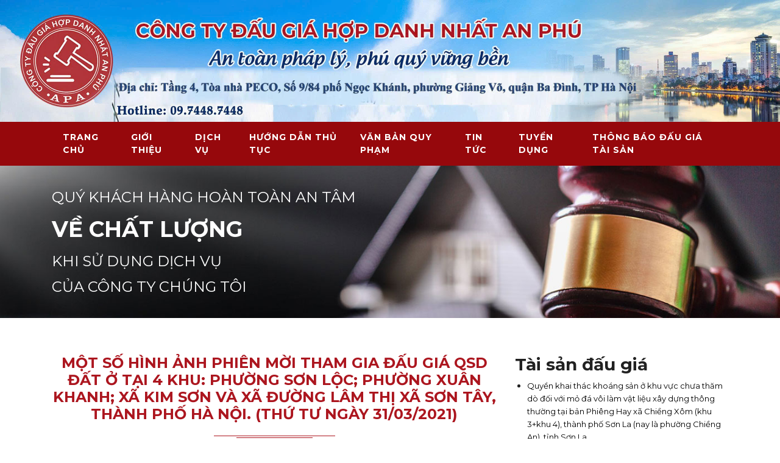

--- FILE ---
content_type: text/html; charset=UTF-8
request_url: http://daugiaanphu.com.vn/mot-so-hinh-anh-phien-moi-tham-gia-dau-gia-qsd-dat-o-tai-4-khu-phuong-son-loc-phuong-xuan-khanh-xa-kim-son-va-xa-duong-lam-thi-xa-son-tay-thanh-pho-ha-noi-thu-tu-ngay-31-03-2021/
body_size: 11939
content:
<!DOCTYPE html>
<html lang="en">

<head>

    <meta charset="utf-8">
    <meta name="viewport" content="width=device-width, initial-scale=1, shrink-to-fit=no">
    <meta name="description" content="">
    <meta name="author" content="">

    <title>Một số hình ảnh phiên mời tham gia đấu giá QSD đất ở tại 4 khu: phường Sơn Lộc; phường Xuân Khanh; xã Kim Sơn và xã Đường Lâm thị xã Sơn Tây, thành phố Hà Nội. (Thứ Tư ngày 31/03/2021) - ĐẤU GIÁ HỢP DANH NHẤT AN PHÚ</title>

    <!-- Bootstrap core CSS -->
    <link href="http://daugiaanphu.com.vn/wp-content/themes/anphu/vendor/bootstrap/css/bootstrap.min.css" rel="stylesheet">

    <!-- Custom fonts for this template -->
    <link href="http://daugiaanphu.com.vn/wp-content/themes/anphu/vendor/fontawesome-free/css/all.min.css" rel="stylesheet" type="text/css">
    <link href="https://fonts.googleapis.com/css?family=Montserrat:100,100i,200,200i,300,300i,400,400i,500,500i,600,600i,700,700i,800,800i,900,900i&display=swap" rel="stylesheet">
    <link href='https://fonts.googleapis.com/css?family=Roboto+Slab:400,100,300,700' rel='stylesheet' type='text/css'>
    <link href="https://fonts.googleapis.com/css?family=Roboto:100,100i,300,300i,400,400i,500,500i,700,700i,900,900i&display=swap&subset=vietnamese" rel="stylesheet">

    <!-- Custom styles for this template -->
    <link href="http://daugiaanphu.com.vn/wp-content/themes/anphu/css/reset.css" rel="stylesheet">
    <link href="http://daugiaanphu.com.vn/wp-content/themes/anphu/css/slick.css" rel="stylesheet">
    <link href="http://daugiaanphu.com.vn/wp-content/themes/anphu/css/style.min.css" rel="stylesheet">
    <meta name='robots' content='index, follow, max-image-preview:large, max-snippet:-1, max-video-preview:-1' />

	<!-- This site is optimized with the Yoast SEO plugin v24.6 - https://yoast.com/wordpress/plugins/seo/ -->
	<link rel="canonical" href="http://daugiaanphu.com.vn/mot-so-hinh-anh-phien-moi-tham-gia-dau-gia-qsd-dat-o-tai-4-khu-phuong-son-loc-phuong-xuan-khanh-xa-kim-son-va-xa-duong-lam-thi-xa-son-tay-thanh-pho-ha-noi-thu-tu-ngay-31-03-2021/" />
	<meta property="og:locale" content="vi_VN" />
	<meta property="og:type" content="article" />
	<meta property="og:title" content="Một số hình ảnh phiên mời tham gia đấu giá QSD đất ở tại 4 khu: phường Sơn Lộc; phường Xuân Khanh; xã Kim Sơn và xã Đường Lâm thị xã Sơn Tây, thành phố Hà Nội. (Thứ Tư ngày 31/03/2021) - ĐẤU GIÁ HỢP DANH NHẤT AN PHÚ" />
	<meta property="og:url" content="http://daugiaanphu.com.vn/mot-so-hinh-anh-phien-moi-tham-gia-dau-gia-qsd-dat-o-tai-4-khu-phuong-son-loc-phuong-xuan-khanh-xa-kim-son-va-xa-duong-lam-thi-xa-son-tay-thanh-pho-ha-noi-thu-tu-ngay-31-03-2021/" />
	<meta property="og:site_name" content="ĐẤU GIÁ HỢP DANH NHẤT AN PHÚ" />
	<meta property="article:published_time" content="2021-04-01T02:45:48+00:00" />
	<meta property="article:modified_time" content="2021-04-01T02:45:50+00:00" />
	<meta property="og:image" content="http://daugiaanphu.com.vn/wp-content/uploads/2021/04/z2409353267111_0d1bb12ebe363a22381e2090558b806e.jpg" />
	<meta property="og:image:width" content="2560" />
	<meta property="og:image:height" content="1364" />
	<meta property="og:image:type" content="image/jpeg" />
	<meta name="author" content="minhluong" />
	<meta name="twitter:card" content="summary_large_image" />
	<meta name="twitter:label1" content="Được viết bởi" />
	<meta name="twitter:data1" content="minhluong" />
	<script type="application/ld+json" class="yoast-schema-graph">{"@context":"https://schema.org","@graph":[{"@type":"WebPage","@id":"http://daugiaanphu.com.vn/mot-so-hinh-anh-phien-moi-tham-gia-dau-gia-qsd-dat-o-tai-4-khu-phuong-son-loc-phuong-xuan-khanh-xa-kim-son-va-xa-duong-lam-thi-xa-son-tay-thanh-pho-ha-noi-thu-tu-ngay-31-03-2021/","url":"http://daugiaanphu.com.vn/mot-so-hinh-anh-phien-moi-tham-gia-dau-gia-qsd-dat-o-tai-4-khu-phuong-son-loc-phuong-xuan-khanh-xa-kim-son-va-xa-duong-lam-thi-xa-son-tay-thanh-pho-ha-noi-thu-tu-ngay-31-03-2021/","name":"Một số hình ảnh phiên mời tham gia đấu giá QSD đất ở tại 4 khu: phường Sơn Lộc; phường Xuân Khanh; xã Kim Sơn và xã Đường Lâm thị xã Sơn Tây, thành phố Hà Nội. (Thứ Tư ngày 31/03/2021) - ĐẤU GIÁ HỢP DANH NHẤT AN PHÚ","isPartOf":{"@id":"http://daugiaanphu.com.vn/#website"},"primaryImageOfPage":{"@id":"http://daugiaanphu.com.vn/mot-so-hinh-anh-phien-moi-tham-gia-dau-gia-qsd-dat-o-tai-4-khu-phuong-son-loc-phuong-xuan-khanh-xa-kim-son-va-xa-duong-lam-thi-xa-son-tay-thanh-pho-ha-noi-thu-tu-ngay-31-03-2021/#primaryimage"},"image":{"@id":"http://daugiaanphu.com.vn/mot-so-hinh-anh-phien-moi-tham-gia-dau-gia-qsd-dat-o-tai-4-khu-phuong-son-loc-phuong-xuan-khanh-xa-kim-son-va-xa-duong-lam-thi-xa-son-tay-thanh-pho-ha-noi-thu-tu-ngay-31-03-2021/#primaryimage"},"thumbnailUrl":"http://daugiaanphu.com.vn/wp-content/uploads/2021/04/z2409353267111_0d1bb12ebe363a22381e2090558b806e.jpg","datePublished":"2021-04-01T02:45:48+00:00","dateModified":"2021-04-01T02:45:50+00:00","author":{"@id":"http://daugiaanphu.com.vn/#/schema/person/a54e6cee6c461d3052ebd6f35c9405d7"},"breadcrumb":{"@id":"http://daugiaanphu.com.vn/mot-so-hinh-anh-phien-moi-tham-gia-dau-gia-qsd-dat-o-tai-4-khu-phuong-son-loc-phuong-xuan-khanh-xa-kim-son-va-xa-duong-lam-thi-xa-son-tay-thanh-pho-ha-noi-thu-tu-ngay-31-03-2021/#breadcrumb"},"inLanguage":"vi","potentialAction":[{"@type":"ReadAction","target":["http://daugiaanphu.com.vn/mot-so-hinh-anh-phien-moi-tham-gia-dau-gia-qsd-dat-o-tai-4-khu-phuong-son-loc-phuong-xuan-khanh-xa-kim-son-va-xa-duong-lam-thi-xa-son-tay-thanh-pho-ha-noi-thu-tu-ngay-31-03-2021/"]}]},{"@type":"ImageObject","inLanguage":"vi","@id":"http://daugiaanphu.com.vn/mot-so-hinh-anh-phien-moi-tham-gia-dau-gia-qsd-dat-o-tai-4-khu-phuong-son-loc-phuong-xuan-khanh-xa-kim-son-va-xa-duong-lam-thi-xa-son-tay-thanh-pho-ha-noi-thu-tu-ngay-31-03-2021/#primaryimage","url":"http://daugiaanphu.com.vn/wp-content/uploads/2021/04/z2409353267111_0d1bb12ebe363a22381e2090558b806e.jpg","contentUrl":"http://daugiaanphu.com.vn/wp-content/uploads/2021/04/z2409353267111_0d1bb12ebe363a22381e2090558b806e.jpg","width":2560,"height":1364},{"@type":"BreadcrumbList","@id":"http://daugiaanphu.com.vn/mot-so-hinh-anh-phien-moi-tham-gia-dau-gia-qsd-dat-o-tai-4-khu-phuong-son-loc-phuong-xuan-khanh-xa-kim-son-va-xa-duong-lam-thi-xa-son-tay-thanh-pho-ha-noi-thu-tu-ngay-31-03-2021/#breadcrumb","itemListElement":[{"@type":"ListItem","position":1,"name":"Trang chủ","item":"http://daugiaanphu.com.vn/"},{"@type":"ListItem","position":2,"name":"Một số hình ảnh phiên mời tham gia đấu giá QSD đất ở tại 4 khu: phường Sơn Lộc; phường Xuân Khanh; xã Kim Sơn và xã Đường Lâm thị xã Sơn Tây, thành phố Hà Nội. (Thứ Tư ngày 31/03/2021)"}]},{"@type":"WebSite","@id":"http://daugiaanphu.com.vn/#website","url":"http://daugiaanphu.com.vn/","name":"ĐẤU GIÁ HỢP DANH NHẤT AN PHÚ","description":"ĐẤU GIÁ HỢP DANH NHẤT AN PHÚ","potentialAction":[{"@type":"SearchAction","target":{"@type":"EntryPoint","urlTemplate":"http://daugiaanphu.com.vn/?s={search_term_string}"},"query-input":{"@type":"PropertyValueSpecification","valueRequired":true,"valueName":"search_term_string"}}],"inLanguage":"vi"},{"@type":"Person","@id":"http://daugiaanphu.com.vn/#/schema/person/a54e6cee6c461d3052ebd6f35c9405d7","name":"minhluong","image":{"@type":"ImageObject","inLanguage":"vi","@id":"http://daugiaanphu.com.vn/#/schema/person/image/","url":"https://secure.gravatar.com/avatar/02b0b3f556105f3162d308df3d90751ec27c0bd267f2ee48c0f84382107ee668?s=96&d=mm&r=g","contentUrl":"https://secure.gravatar.com/avatar/02b0b3f556105f3162d308df3d90751ec27c0bd267f2ee48c0f84382107ee668?s=96&d=mm&r=g","caption":"minhluong"},"url":"http://daugiaanphu.com.vn/author/minhtrang/"}]}</script>
	<!-- / Yoast SEO plugin. -->


<link rel="alternate" type="application/rss+xml" title="Dòng thông tin ĐẤU GIÁ HỢP DANH NHẤT AN PHÚ &raquo;" href="http://daugiaanphu.com.vn/feed/" />
<link rel="alternate" type="application/rss+xml" title="ĐẤU GIÁ HỢP DANH NHẤT AN PHÚ &raquo; Dòng bình luận" href="http://daugiaanphu.com.vn/comments/feed/" />
<link rel="alternate" type="application/rss+xml" title="ĐẤU GIÁ HỢP DANH NHẤT AN PHÚ &raquo; Một số hình ảnh phiên mời tham gia đấu giá QSD đất ở tại 4 khu: phường Sơn Lộc; phường Xuân Khanh; xã Kim Sơn và xã Đường Lâm thị xã Sơn Tây, thành phố Hà Nội. (Thứ Tư ngày 31/03/2021) Dòng bình luận" href="http://daugiaanphu.com.vn/mot-so-hinh-anh-phien-moi-tham-gia-dau-gia-qsd-dat-o-tai-4-khu-phuong-son-loc-phuong-xuan-khanh-xa-kim-son-va-xa-duong-lam-thi-xa-son-tay-thanh-pho-ha-noi-thu-tu-ngay-31-03-2021/feed/" />
<link rel="alternate" title="oNhúng (JSON)" type="application/json+oembed" href="http://daugiaanphu.com.vn/wp-json/oembed/1.0/embed?url=http%3A%2F%2Fdaugiaanphu.com.vn%2Fmot-so-hinh-anh-phien-moi-tham-gia-dau-gia-qsd-dat-o-tai-4-khu-phuong-son-loc-phuong-xuan-khanh-xa-kim-son-va-xa-duong-lam-thi-xa-son-tay-thanh-pho-ha-noi-thu-tu-ngay-31-03-2021%2F" />
<link rel="alternate" title="oNhúng (XML)" type="text/xml+oembed" href="http://daugiaanphu.com.vn/wp-json/oembed/1.0/embed?url=http%3A%2F%2Fdaugiaanphu.com.vn%2Fmot-so-hinh-anh-phien-moi-tham-gia-dau-gia-qsd-dat-o-tai-4-khu-phuong-son-loc-phuong-xuan-khanh-xa-kim-son-va-xa-duong-lam-thi-xa-son-tay-thanh-pho-ha-noi-thu-tu-ngay-31-03-2021%2F&#038;format=xml" />
<style id='wp-img-auto-sizes-contain-inline-css' type='text/css'>
img:is([sizes=auto i],[sizes^="auto," i]){contain-intrinsic-size:3000px 1500px}
/*# sourceURL=wp-img-auto-sizes-contain-inline-css */
</style>
<style id='wp-emoji-styles-inline-css' type='text/css'>

	img.wp-smiley, img.emoji {
		display: inline !important;
		border: none !important;
		box-shadow: none !important;
		height: 1em !important;
		width: 1em !important;
		margin: 0 0.07em !important;
		vertical-align: -0.1em !important;
		background: none !important;
		padding: 0 !important;
	}
/*# sourceURL=wp-emoji-styles-inline-css */
</style>
<link rel='stylesheet' id='wp-block-library-css' href='http://daugiaanphu.com.vn/wp-includes/css/dist/block-library/style.min.css?ver=6.9' type='text/css' media='all' />
<style id='wp-block-image-inline-css' type='text/css'>
.wp-block-image>a,.wp-block-image>figure>a{display:inline-block}.wp-block-image img{box-sizing:border-box;height:auto;max-width:100%;vertical-align:bottom}@media not (prefers-reduced-motion){.wp-block-image img.hide{visibility:hidden}.wp-block-image img.show{animation:show-content-image .4s}}.wp-block-image[style*=border-radius] img,.wp-block-image[style*=border-radius]>a{border-radius:inherit}.wp-block-image.has-custom-border img{box-sizing:border-box}.wp-block-image.aligncenter{text-align:center}.wp-block-image.alignfull>a,.wp-block-image.alignwide>a{width:100%}.wp-block-image.alignfull img,.wp-block-image.alignwide img{height:auto;width:100%}.wp-block-image .aligncenter,.wp-block-image .alignleft,.wp-block-image .alignright,.wp-block-image.aligncenter,.wp-block-image.alignleft,.wp-block-image.alignright{display:table}.wp-block-image .aligncenter>figcaption,.wp-block-image .alignleft>figcaption,.wp-block-image .alignright>figcaption,.wp-block-image.aligncenter>figcaption,.wp-block-image.alignleft>figcaption,.wp-block-image.alignright>figcaption{caption-side:bottom;display:table-caption}.wp-block-image .alignleft{float:left;margin:.5em 1em .5em 0}.wp-block-image .alignright{float:right;margin:.5em 0 .5em 1em}.wp-block-image .aligncenter{margin-left:auto;margin-right:auto}.wp-block-image :where(figcaption){margin-bottom:1em;margin-top:.5em}.wp-block-image.is-style-circle-mask img{border-radius:9999px}@supports ((-webkit-mask-image:none) or (mask-image:none)) or (-webkit-mask-image:none){.wp-block-image.is-style-circle-mask img{border-radius:0;-webkit-mask-image:url('data:image/svg+xml;utf8,<svg viewBox="0 0 100 100" xmlns="http://www.w3.org/2000/svg"><circle cx="50" cy="50" r="50"/></svg>');mask-image:url('data:image/svg+xml;utf8,<svg viewBox="0 0 100 100" xmlns="http://www.w3.org/2000/svg"><circle cx="50" cy="50" r="50"/></svg>');mask-mode:alpha;-webkit-mask-position:center;mask-position:center;-webkit-mask-repeat:no-repeat;mask-repeat:no-repeat;-webkit-mask-size:contain;mask-size:contain}}:root :where(.wp-block-image.is-style-rounded img,.wp-block-image .is-style-rounded img){border-radius:9999px}.wp-block-image figure{margin:0}.wp-lightbox-container{display:flex;flex-direction:column;position:relative}.wp-lightbox-container img{cursor:zoom-in}.wp-lightbox-container img:hover+button{opacity:1}.wp-lightbox-container button{align-items:center;backdrop-filter:blur(16px) saturate(180%);background-color:#5a5a5a40;border:none;border-radius:4px;cursor:zoom-in;display:flex;height:20px;justify-content:center;opacity:0;padding:0;position:absolute;right:16px;text-align:center;top:16px;width:20px;z-index:100}@media not (prefers-reduced-motion){.wp-lightbox-container button{transition:opacity .2s ease}}.wp-lightbox-container button:focus-visible{outline:3px auto #5a5a5a40;outline:3px auto -webkit-focus-ring-color;outline-offset:3px}.wp-lightbox-container button:hover{cursor:pointer;opacity:1}.wp-lightbox-container button:focus{opacity:1}.wp-lightbox-container button:focus,.wp-lightbox-container button:hover,.wp-lightbox-container button:not(:hover):not(:active):not(.has-background){background-color:#5a5a5a40;border:none}.wp-lightbox-overlay{box-sizing:border-box;cursor:zoom-out;height:100vh;left:0;overflow:hidden;position:fixed;top:0;visibility:hidden;width:100%;z-index:100000}.wp-lightbox-overlay .close-button{align-items:center;cursor:pointer;display:flex;justify-content:center;min-height:40px;min-width:40px;padding:0;position:absolute;right:calc(env(safe-area-inset-right) + 16px);top:calc(env(safe-area-inset-top) + 16px);z-index:5000000}.wp-lightbox-overlay .close-button:focus,.wp-lightbox-overlay .close-button:hover,.wp-lightbox-overlay .close-button:not(:hover):not(:active):not(.has-background){background:none;border:none}.wp-lightbox-overlay .lightbox-image-container{height:var(--wp--lightbox-container-height);left:50%;overflow:hidden;position:absolute;top:50%;transform:translate(-50%,-50%);transform-origin:top left;width:var(--wp--lightbox-container-width);z-index:9999999999}.wp-lightbox-overlay .wp-block-image{align-items:center;box-sizing:border-box;display:flex;height:100%;justify-content:center;margin:0;position:relative;transform-origin:0 0;width:100%;z-index:3000000}.wp-lightbox-overlay .wp-block-image img{height:var(--wp--lightbox-image-height);min-height:var(--wp--lightbox-image-height);min-width:var(--wp--lightbox-image-width);width:var(--wp--lightbox-image-width)}.wp-lightbox-overlay .wp-block-image figcaption{display:none}.wp-lightbox-overlay button{background:none;border:none}.wp-lightbox-overlay .scrim{background-color:#fff;height:100%;opacity:.9;position:absolute;width:100%;z-index:2000000}.wp-lightbox-overlay.active{visibility:visible}@media not (prefers-reduced-motion){.wp-lightbox-overlay.active{animation:turn-on-visibility .25s both}.wp-lightbox-overlay.active img{animation:turn-on-visibility .35s both}.wp-lightbox-overlay.show-closing-animation:not(.active){animation:turn-off-visibility .35s both}.wp-lightbox-overlay.show-closing-animation:not(.active) img{animation:turn-off-visibility .25s both}.wp-lightbox-overlay.zoom.active{animation:none;opacity:1;visibility:visible}.wp-lightbox-overlay.zoom.active .lightbox-image-container{animation:lightbox-zoom-in .4s}.wp-lightbox-overlay.zoom.active .lightbox-image-container img{animation:none}.wp-lightbox-overlay.zoom.active .scrim{animation:turn-on-visibility .4s forwards}.wp-lightbox-overlay.zoom.show-closing-animation:not(.active){animation:none}.wp-lightbox-overlay.zoom.show-closing-animation:not(.active) .lightbox-image-container{animation:lightbox-zoom-out .4s}.wp-lightbox-overlay.zoom.show-closing-animation:not(.active) .lightbox-image-container img{animation:none}.wp-lightbox-overlay.zoom.show-closing-animation:not(.active) .scrim{animation:turn-off-visibility .4s forwards}}@keyframes show-content-image{0%{visibility:hidden}99%{visibility:hidden}to{visibility:visible}}@keyframes turn-on-visibility{0%{opacity:0}to{opacity:1}}@keyframes turn-off-visibility{0%{opacity:1;visibility:visible}99%{opacity:0;visibility:visible}to{opacity:0;visibility:hidden}}@keyframes lightbox-zoom-in{0%{transform:translate(calc((-100vw + var(--wp--lightbox-scrollbar-width))/2 + var(--wp--lightbox-initial-left-position)),calc(-50vh + var(--wp--lightbox-initial-top-position))) scale(var(--wp--lightbox-scale))}to{transform:translate(-50%,-50%) scale(1)}}@keyframes lightbox-zoom-out{0%{transform:translate(-50%,-50%) scale(1);visibility:visible}99%{visibility:visible}to{transform:translate(calc((-100vw + var(--wp--lightbox-scrollbar-width))/2 + var(--wp--lightbox-initial-left-position)),calc(-50vh + var(--wp--lightbox-initial-top-position))) scale(var(--wp--lightbox-scale));visibility:hidden}}
/*# sourceURL=http://daugiaanphu.com.vn/wp-includes/blocks/image/style.min.css */
</style>
<style id='global-styles-inline-css' type='text/css'>
:root{--wp--preset--aspect-ratio--square: 1;--wp--preset--aspect-ratio--4-3: 4/3;--wp--preset--aspect-ratio--3-4: 3/4;--wp--preset--aspect-ratio--3-2: 3/2;--wp--preset--aspect-ratio--2-3: 2/3;--wp--preset--aspect-ratio--16-9: 16/9;--wp--preset--aspect-ratio--9-16: 9/16;--wp--preset--color--black: #000000;--wp--preset--color--cyan-bluish-gray: #abb8c3;--wp--preset--color--white: #ffffff;--wp--preset--color--pale-pink: #f78da7;--wp--preset--color--vivid-red: #cf2e2e;--wp--preset--color--luminous-vivid-orange: #ff6900;--wp--preset--color--luminous-vivid-amber: #fcb900;--wp--preset--color--light-green-cyan: #7bdcb5;--wp--preset--color--vivid-green-cyan: #00d084;--wp--preset--color--pale-cyan-blue: #8ed1fc;--wp--preset--color--vivid-cyan-blue: #0693e3;--wp--preset--color--vivid-purple: #9b51e0;--wp--preset--gradient--vivid-cyan-blue-to-vivid-purple: linear-gradient(135deg,rgb(6,147,227) 0%,rgb(155,81,224) 100%);--wp--preset--gradient--light-green-cyan-to-vivid-green-cyan: linear-gradient(135deg,rgb(122,220,180) 0%,rgb(0,208,130) 100%);--wp--preset--gradient--luminous-vivid-amber-to-luminous-vivid-orange: linear-gradient(135deg,rgb(252,185,0) 0%,rgb(255,105,0) 100%);--wp--preset--gradient--luminous-vivid-orange-to-vivid-red: linear-gradient(135deg,rgb(255,105,0) 0%,rgb(207,46,46) 100%);--wp--preset--gradient--very-light-gray-to-cyan-bluish-gray: linear-gradient(135deg,rgb(238,238,238) 0%,rgb(169,184,195) 100%);--wp--preset--gradient--cool-to-warm-spectrum: linear-gradient(135deg,rgb(74,234,220) 0%,rgb(151,120,209) 20%,rgb(207,42,186) 40%,rgb(238,44,130) 60%,rgb(251,105,98) 80%,rgb(254,248,76) 100%);--wp--preset--gradient--blush-light-purple: linear-gradient(135deg,rgb(255,206,236) 0%,rgb(152,150,240) 100%);--wp--preset--gradient--blush-bordeaux: linear-gradient(135deg,rgb(254,205,165) 0%,rgb(254,45,45) 50%,rgb(107,0,62) 100%);--wp--preset--gradient--luminous-dusk: linear-gradient(135deg,rgb(255,203,112) 0%,rgb(199,81,192) 50%,rgb(65,88,208) 100%);--wp--preset--gradient--pale-ocean: linear-gradient(135deg,rgb(255,245,203) 0%,rgb(182,227,212) 50%,rgb(51,167,181) 100%);--wp--preset--gradient--electric-grass: linear-gradient(135deg,rgb(202,248,128) 0%,rgb(113,206,126) 100%);--wp--preset--gradient--midnight: linear-gradient(135deg,rgb(2,3,129) 0%,rgb(40,116,252) 100%);--wp--preset--font-size--small: 13px;--wp--preset--font-size--medium: 20px;--wp--preset--font-size--large: 36px;--wp--preset--font-size--x-large: 42px;--wp--preset--spacing--20: 0.44rem;--wp--preset--spacing--30: 0.67rem;--wp--preset--spacing--40: 1rem;--wp--preset--spacing--50: 1.5rem;--wp--preset--spacing--60: 2.25rem;--wp--preset--spacing--70: 3.38rem;--wp--preset--spacing--80: 5.06rem;--wp--preset--shadow--natural: 6px 6px 9px rgba(0, 0, 0, 0.2);--wp--preset--shadow--deep: 12px 12px 50px rgba(0, 0, 0, 0.4);--wp--preset--shadow--sharp: 6px 6px 0px rgba(0, 0, 0, 0.2);--wp--preset--shadow--outlined: 6px 6px 0px -3px rgb(255, 255, 255), 6px 6px rgb(0, 0, 0);--wp--preset--shadow--crisp: 6px 6px 0px rgb(0, 0, 0);}:where(.is-layout-flex){gap: 0.5em;}:where(.is-layout-grid){gap: 0.5em;}body .is-layout-flex{display: flex;}.is-layout-flex{flex-wrap: wrap;align-items: center;}.is-layout-flex > :is(*, div){margin: 0;}body .is-layout-grid{display: grid;}.is-layout-grid > :is(*, div){margin: 0;}:where(.wp-block-columns.is-layout-flex){gap: 2em;}:where(.wp-block-columns.is-layout-grid){gap: 2em;}:where(.wp-block-post-template.is-layout-flex){gap: 1.25em;}:where(.wp-block-post-template.is-layout-grid){gap: 1.25em;}.has-black-color{color: var(--wp--preset--color--black) !important;}.has-cyan-bluish-gray-color{color: var(--wp--preset--color--cyan-bluish-gray) !important;}.has-white-color{color: var(--wp--preset--color--white) !important;}.has-pale-pink-color{color: var(--wp--preset--color--pale-pink) !important;}.has-vivid-red-color{color: var(--wp--preset--color--vivid-red) !important;}.has-luminous-vivid-orange-color{color: var(--wp--preset--color--luminous-vivid-orange) !important;}.has-luminous-vivid-amber-color{color: var(--wp--preset--color--luminous-vivid-amber) !important;}.has-light-green-cyan-color{color: var(--wp--preset--color--light-green-cyan) !important;}.has-vivid-green-cyan-color{color: var(--wp--preset--color--vivid-green-cyan) !important;}.has-pale-cyan-blue-color{color: var(--wp--preset--color--pale-cyan-blue) !important;}.has-vivid-cyan-blue-color{color: var(--wp--preset--color--vivid-cyan-blue) !important;}.has-vivid-purple-color{color: var(--wp--preset--color--vivid-purple) !important;}.has-black-background-color{background-color: var(--wp--preset--color--black) !important;}.has-cyan-bluish-gray-background-color{background-color: var(--wp--preset--color--cyan-bluish-gray) !important;}.has-white-background-color{background-color: var(--wp--preset--color--white) !important;}.has-pale-pink-background-color{background-color: var(--wp--preset--color--pale-pink) !important;}.has-vivid-red-background-color{background-color: var(--wp--preset--color--vivid-red) !important;}.has-luminous-vivid-orange-background-color{background-color: var(--wp--preset--color--luminous-vivid-orange) !important;}.has-luminous-vivid-amber-background-color{background-color: var(--wp--preset--color--luminous-vivid-amber) !important;}.has-light-green-cyan-background-color{background-color: var(--wp--preset--color--light-green-cyan) !important;}.has-vivid-green-cyan-background-color{background-color: var(--wp--preset--color--vivid-green-cyan) !important;}.has-pale-cyan-blue-background-color{background-color: var(--wp--preset--color--pale-cyan-blue) !important;}.has-vivid-cyan-blue-background-color{background-color: var(--wp--preset--color--vivid-cyan-blue) !important;}.has-vivid-purple-background-color{background-color: var(--wp--preset--color--vivid-purple) !important;}.has-black-border-color{border-color: var(--wp--preset--color--black) !important;}.has-cyan-bluish-gray-border-color{border-color: var(--wp--preset--color--cyan-bluish-gray) !important;}.has-white-border-color{border-color: var(--wp--preset--color--white) !important;}.has-pale-pink-border-color{border-color: var(--wp--preset--color--pale-pink) !important;}.has-vivid-red-border-color{border-color: var(--wp--preset--color--vivid-red) !important;}.has-luminous-vivid-orange-border-color{border-color: var(--wp--preset--color--luminous-vivid-orange) !important;}.has-luminous-vivid-amber-border-color{border-color: var(--wp--preset--color--luminous-vivid-amber) !important;}.has-light-green-cyan-border-color{border-color: var(--wp--preset--color--light-green-cyan) !important;}.has-vivid-green-cyan-border-color{border-color: var(--wp--preset--color--vivid-green-cyan) !important;}.has-pale-cyan-blue-border-color{border-color: var(--wp--preset--color--pale-cyan-blue) !important;}.has-vivid-cyan-blue-border-color{border-color: var(--wp--preset--color--vivid-cyan-blue) !important;}.has-vivid-purple-border-color{border-color: var(--wp--preset--color--vivid-purple) !important;}.has-vivid-cyan-blue-to-vivid-purple-gradient-background{background: var(--wp--preset--gradient--vivid-cyan-blue-to-vivid-purple) !important;}.has-light-green-cyan-to-vivid-green-cyan-gradient-background{background: var(--wp--preset--gradient--light-green-cyan-to-vivid-green-cyan) !important;}.has-luminous-vivid-amber-to-luminous-vivid-orange-gradient-background{background: var(--wp--preset--gradient--luminous-vivid-amber-to-luminous-vivid-orange) !important;}.has-luminous-vivid-orange-to-vivid-red-gradient-background{background: var(--wp--preset--gradient--luminous-vivid-orange-to-vivid-red) !important;}.has-very-light-gray-to-cyan-bluish-gray-gradient-background{background: var(--wp--preset--gradient--very-light-gray-to-cyan-bluish-gray) !important;}.has-cool-to-warm-spectrum-gradient-background{background: var(--wp--preset--gradient--cool-to-warm-spectrum) !important;}.has-blush-light-purple-gradient-background{background: var(--wp--preset--gradient--blush-light-purple) !important;}.has-blush-bordeaux-gradient-background{background: var(--wp--preset--gradient--blush-bordeaux) !important;}.has-luminous-dusk-gradient-background{background: var(--wp--preset--gradient--luminous-dusk) !important;}.has-pale-ocean-gradient-background{background: var(--wp--preset--gradient--pale-ocean) !important;}.has-electric-grass-gradient-background{background: var(--wp--preset--gradient--electric-grass) !important;}.has-midnight-gradient-background{background: var(--wp--preset--gradient--midnight) !important;}.has-small-font-size{font-size: var(--wp--preset--font-size--small) !important;}.has-medium-font-size{font-size: var(--wp--preset--font-size--medium) !important;}.has-large-font-size{font-size: var(--wp--preset--font-size--large) !important;}.has-x-large-font-size{font-size: var(--wp--preset--font-size--x-large) !important;}
/*# sourceURL=global-styles-inline-css */
</style>

<style id='classic-theme-styles-inline-css' type='text/css'>
/*! This file is auto-generated */
.wp-block-button__link{color:#fff;background-color:#32373c;border-radius:9999px;box-shadow:none;text-decoration:none;padding:calc(.667em + 2px) calc(1.333em + 2px);font-size:1.125em}.wp-block-file__button{background:#32373c;color:#fff;text-decoration:none}
/*# sourceURL=/wp-includes/css/classic-themes.min.css */
</style>
<link rel="https://api.w.org/" href="http://daugiaanphu.com.vn/wp-json/" /><link rel="alternate" title="JSON" type="application/json" href="http://daugiaanphu.com.vn/wp-json/wp/v2/posts/2195" /><link rel="EditURI" type="application/rsd+xml" title="RSD" href="http://daugiaanphu.com.vn/xmlrpc.php?rsd" />
<meta name="generator" content="WordPress 6.9" />
<link rel='shortlink' href='http://daugiaanphu.com.vn/?p=2195' />

</head>

<body id="page-top">
    <header class="masthead">
    	<div>
            			<img src="http://daugiaanphu.com.vn/wp-content/themes/anphu/images/banner-daugia.jpg" class="w-100">
            		</div>
        <nav class="navbar navbar-expand-lg navbar-dark" id="mainNav">
            <div class="container">
                <button class="navbar-toggler navbar-toggler-right" type="button" data-toggle="collapse" data-target="#navbarResponsive" aria-controls="navbarResponsive" aria-expanded="false" aria-label="Toggle navigation">
                    Menu
                    <i class="fas fa-bars"></i>
                </button>
                <div class="collapse navbar-collapse" id="navbarResponsive">
                    <div class="menu-menu-1-container"><ul id="menu-menu-1" class="navbar-nav text-uppercase ml-auto"><li id="menu-item-1438" class="menu-item menu-item-type-post_type menu-item-object-page menu-item-home menu-item-1438"><a href="http://daugiaanphu.com.vn/">Trang chủ</a></li>
<li id="menu-item-973" class="menu-item menu-item-type-taxonomy menu-item-object-category menu-item-has-children menu-item-973"><a href="http://daugiaanphu.com.vn/category/gioi-thieu/">Giới thiệu</a>
<ul class="sub-menu">
	<li id="menu-item-1423" class="menu-item menu-item-type-post_type menu-item-object-post menu-item-1423"><a href="http://daugiaanphu.com.vn/thu-ngo/">Thư ngỏ</a></li>
	<li id="menu-item-1424" class="menu-item menu-item-type-post_type menu-item-object-post menu-item-1424"><a href="http://daugiaanphu.com.vn/thong-tin-chung-ho-so-phap-ly/">Thông tin chung – Hồ sơ pháp lý</a></li>
	<li id="menu-item-1242" class="menu-item menu-item-type-post_type menu-item-object-post menu-item-1242"><a href="http://daugiaanphu.com.vn/hoi-dong-thanh-vien-cua-cong-ty/">Hội đồng quản trị</a></li>
	<li id="menu-item-1425" class="menu-item menu-item-type-post_type menu-item-object-post menu-item-1425"><a href="http://daugiaanphu.com.vn/hoi-dong-co-van/">Hội đồng cố vấn</a></li>
	<li id="menu-item-1241" class="menu-item menu-item-type-post_type menu-item-object-post menu-item-1241"><a href="http://daugiaanphu.com.vn/mo-hinh-to-chuc/">Mô hình tổ chức</a></li>
	<li id="menu-item-1427" class="menu-item menu-item-type-post_type menu-item-object-post menu-item-1427"><a href="http://daugiaanphu.com.vn/danh-sach-dau-gia-vien/">Danh sách đấu giá viên</a></li>
	<li id="menu-item-1475" class="menu-item menu-item-type-post_type menu-item-object-post menu-item-1475"><a href="http://daugiaanphu.com.vn/chi-nhanh-van-phong-dai-dien/">Chi nhánh- Văn phòng đại diện</a></li>
</ul>
</li>
<li id="menu-item-1252" class="menu-item menu-item-type-custom menu-item-object-custom menu-item-has-children menu-item-1252"><a href="#">Dịch vụ</a>
<ul class="sub-menu">
	<li id="menu-item-1255" class="menu-item menu-item-type-taxonomy menu-item-object-category menu-item-1255"><a href="http://daugiaanphu.com.vn/category/dau-gia-tai-san/">Đấu giá tài sản</a></li>
	<li id="menu-item-1254" class="menu-item menu-item-type-taxonomy menu-item-object-category menu-item-1254"><a href="http://daugiaanphu.com.vn/category/dau-gia-quyen-su-dung-dat/">Đấu giá quyền sử dụng đất</a></li>
	<li id="menu-item-1256" class="menu-item menu-item-type-taxonomy menu-item-object-category menu-item-1256"><a href="http://daugiaanphu.com.vn/category/dau-gia-tai-san-thi-hanh-an/">Đấu giá tài sản thi hành án</a></li>
	<li id="menu-item-1253" class="menu-item menu-item-type-taxonomy menu-item-object-category menu-item-1253"><a href="http://daugiaanphu.com.vn/category/dau-gia-co-vat-da-quy/">Đấu giá cổ vật &#8211; đá quý</a></li>
	<li id="menu-item-1257" class="menu-item menu-item-type-taxonomy menu-item-object-category menu-item-1257"><a href="http://daugiaanphu.com.vn/category/dau-gia-tai-san-xu-ly-no-ngan-hang/">Đấu giá tài sản xử lý nợ ngân hàng</a></li>
</ul>
</li>
<li id="menu-item-1266" class="menu-item menu-item-type-custom menu-item-object-custom menu-item-has-children menu-item-1266"><a href="#">Hướng dẫn thủ tục</a>
<ul class="sub-menu">
	<li id="menu-item-1419" class="menu-item menu-item-type-taxonomy menu-item-object-category menu-item-1419"><a href="http://daugiaanphu.com.vn/category/huong-dan-thu-tuc-dau-gia/">Hướng dẫn thủ tục đấu giá</a></li>
	<li id="menu-item-1420" class="menu-item menu-item-type-taxonomy menu-item-object-category menu-item-1420"><a href="http://daugiaanphu.com.vn/category/quy-trinh-ban-dau-gia/">Quy trình bán đấu giá</a></li>
	<li id="menu-item-1421" class="menu-item menu-item-type-taxonomy menu-item-object-category menu-item-1421"><a href="http://daugiaanphu.com.vn/category/quy-che-ban-dau-gia/">Quy chế bán đấu giá</a></li>
	<li id="menu-item-1448" class="menu-item menu-item-type-post_type menu-item-object-post menu-item-1448"><a href="http://daugiaanphu.com.vn/mau-don-dang-ki-tham-gia-dau-gia/">Mẫu đơn đăng ký tham gia đấu giá</a></li>
</ul>
</li>
<li id="menu-item-877" class="menu-item menu-item-type-taxonomy menu-item-object-category menu-item-has-children menu-item-877"><a href="http://daugiaanphu.com.vn/category/van-ban-quy-pham/">Văn bản quy phạm</a>
<ul class="sub-menu">
	<li id="menu-item-1428" class="menu-item menu-item-type-post_type menu-item-object-post menu-item-1428"><a href="http://daugiaanphu.com.vn/1349-2/">LUẬT ĐẤU GIÁ TÀI SẢN</a></li>
	<li id="menu-item-1429" class="menu-item menu-item-type-post_type menu-item-object-post menu-item-1429"><a href="http://daugiaanphu.com.vn/luat-dat-dai/">LUẬT ĐẤT ĐAI</a></li>
	<li id="menu-item-1430" class="menu-item menu-item-type-post_type menu-item-object-post menu-item-1430"><a href="http://daugiaanphu.com.vn/luat-doanh-nghiep-nam-2014/">LUẬT DOANH NGHIỆP NĂM 2014</a></li>
	<li id="menu-item-1431" class="menu-item menu-item-type-post_type menu-item-object-post menu-item-1431"><a href="http://daugiaanphu.com.vn/bo-luat-dan-su-nam-2015/">LUẬT DÂN SỰ NĂM 2015</a></li>
	<li id="menu-item-1432" class="menu-item menu-item-type-post_type menu-item-object-post menu-item-1432"><a href="http://daugiaanphu.com.vn/thong-tu-45-2017-tt-btc-quy-dinh-khung-thu-lao-dich-vu-dau-gia-tai-san-theo-quy-dinh-tai-luat-dau-gia-tai-san/">Thông tư 45/2017/TT-BTC</a></li>
	<li id="menu-item-1434" class="menu-item menu-item-type-post_type menu-item-object-post menu-item-1434"><a href="http://daugiaanphu.com.vn/thong-tu-48-2017-tt-btc-quy-dinh-che-do-tai-chinh-trong-hoat-dong-dau-gia-tai-san/">Thông tư 48/2017/TT-BTC</a></li>
	<li id="menu-item-1435" class="menu-item menu-item-type-post_type menu-item-object-post menu-item-1435"><a href="http://daugiaanphu.com.vn/quyet-dinh-so-35-2017-xac-dinh-gia-khoi-diem-va-che-do-tai-chinh-trong-hoat-dong-dau-gia-quyen-su-dung-dat-de-giao-dat-co-thu-tien-su-dung-dat-hoac-cho-thue-dat-tren-dia-ban-tp-ha-noi/">Quyết định số 35/201</a></li>
	<li id="menu-item-1436" class="menu-item menu-item-type-post_type menu-item-object-post menu-item-1436"><a href="http://daugiaanphu.com.vn/thong-tu-50-huong-dan-ban-dau-gia-lo-co-phan-kem-no-phai-thu-cua-doanh-nghiep-nha-nuoc-co-chuc-nang-mua-ban-xu-ly-no/">Thông tư 50/2019/BTC</a></li>
	<li id="menu-item-1437" class="menu-item menu-item-type-post_type menu-item-object-post menu-item-1437"><a href="http://daugiaanphu.com.vn/nghi-dinh-62-2017-quy-dinh-chi-tiet-mot-so-dieu-va-bien-phap-thi-hanh-luat-dau-gia-tai-san/">NGHỊ ĐỊNH 62/2017</a></li>
</ul>
</li>
<li id="menu-item-1271" class="menu-item menu-item-type-custom menu-item-object-custom menu-item-has-children menu-item-1271"><a href="#">Tin tức</a>
<ul class="sub-menu">
	<li id="menu-item-1273" class="menu-item menu-item-type-taxonomy menu-item-object-category current-post-ancestor current-menu-parent current-post-parent menu-item-1273"><a href="http://daugiaanphu.com.vn/category/tin-tuc-noi-bo/">Tin tức nội bộ</a></li>
	<li id="menu-item-1272" class="menu-item menu-item-type-taxonomy menu-item-object-category menu-item-1272"><a href="http://daugiaanphu.com.vn/category/tin-tuc-khac/">Tin tức khác</a></li>
</ul>
</li>
<li id="menu-item-934" class="menu-item menu-item-type-taxonomy menu-item-object-category menu-item-934"><a href="http://daugiaanphu.com.vn/category/tuyen-dung/">Tuyển dụng</a></li>
<li id="menu-item-3057" class="menu-item menu-item-type-post_type menu-item-object-post menu-item-3057"><a href="http://daugiaanphu.com.vn/thong-bao-dau-gia-tai-san/">THÔNG BÁO ĐẤU GIÁ TÀI SẢN</a></li>
</ul></div>                </div>
            </div>
        </nav>

        

    <div class="page-banner" style="background-image: url(http://daugiaanphu.com.vn/wp-content/themes/anphu/img/slide.jpg);">
    <div class="container">
        <h3>
            Quý khách hàng hoàn toàn an tâm<br>
            <span>về chất lượng</span><br>
            khi sử dụng dịch vụ<br>
            của Công ty chúng tôi
        </h3>
    </div>
</div>
</header>
<div class="page-content">
    <div class="container">
        <div class="row">
            <div class="col-md-8">
                                <h2 class="section-title text-center w100 single-title">
                    Một số hình ảnh phiên mời tham gia đấu giá QSD đất ở tại 4 khu: phường Sơn Lộc; phường Xuân Khanh; xã Kim Sơn và xã Đường Lâm thị xã Sơn Tây, thành phố Hà Nội. (Thứ Tư ngày 31/03/2021)                </h2>
                <!-- <div class="entry-meta mb-3 pb-3 pt-3 text-center">
                    <span class="sanfran c4 fs14 fsm16" style="color: #999;"><strong>02:45 01/04/2021</strong></span>
                </div> -->
                <div class="single-content">
                    


<figure class="wp-block-image size-large"><img fetchpriority="high" decoding="async" width="2560" height="1920" src="http://daugiaanphu.com.vn/wp-content/uploads/2021/04/z2409353231175_b11dece65cf93bb1f7f96c52cfb9816f-scaled.jpg" alt="" class="wp-image-2196" srcset="http://daugiaanphu.com.vn/wp-content/uploads/2021/04/z2409353231175_b11dece65cf93bb1f7f96c52cfb9816f-scaled.jpg 2560w, http://daugiaanphu.com.vn/wp-content/uploads/2021/04/z2409353231175_b11dece65cf93bb1f7f96c52cfb9816f-768x576.jpg 768w, http://daugiaanphu.com.vn/wp-content/uploads/2021/04/z2409353231175_b11dece65cf93bb1f7f96c52cfb9816f-1536x1152.jpg 1536w, http://daugiaanphu.com.vn/wp-content/uploads/2021/04/z2409353231175_b11dece65cf93bb1f7f96c52cfb9816f-2048x1536.jpg 2048w, http://daugiaanphu.com.vn/wp-content/uploads/2021/04/z2409353231175_b11dece65cf93bb1f7f96c52cfb9816f-1000x750.jpg 1000w, http://daugiaanphu.com.vn/wp-content/uploads/2021/04/z2409353231175_b11dece65cf93bb1f7f96c52cfb9816f-1920x1440.jpg 1920w" sizes="(max-width: 2560px) 100vw, 2560px" /></figure>





<figure class="wp-block-image size-large"><img decoding="async" width="2558" height="978" src="http://daugiaanphu.com.vn/wp-content/uploads/2021/04/z2409353226480_dc7a819afb147779ef69c3118e87b8cb.jpg" alt="" class="wp-image-2197" srcset="http://daugiaanphu.com.vn/wp-content/uploads/2021/04/z2409353226480_dc7a819afb147779ef69c3118e87b8cb.jpg 2558w, http://daugiaanphu.com.vn/wp-content/uploads/2021/04/z2409353226480_dc7a819afb147779ef69c3118e87b8cb-768x294.jpg 768w, http://daugiaanphu.com.vn/wp-content/uploads/2021/04/z2409353226480_dc7a819afb147779ef69c3118e87b8cb-1536x587.jpg 1536w, http://daugiaanphu.com.vn/wp-content/uploads/2021/04/z2409353226480_dc7a819afb147779ef69c3118e87b8cb-2048x783.jpg 2048w, http://daugiaanphu.com.vn/wp-content/uploads/2021/04/z2409353226480_dc7a819afb147779ef69c3118e87b8cb-1000x382.jpg 1000w, http://daugiaanphu.com.vn/wp-content/uploads/2021/04/z2409353226480_dc7a819afb147779ef69c3118e87b8cb-1920x734.jpg 1920w" sizes="(max-width: 2558px) 100vw, 2558px" /></figure>





<figure class="wp-block-image size-large"><img decoding="async" width="2560" height="1364" src="http://daugiaanphu.com.vn/wp-content/uploads/2021/04/z2409353267111_0d1bb12ebe363a22381e2090558b806e.jpg" alt="" class="wp-image-2198" srcset="http://daugiaanphu.com.vn/wp-content/uploads/2021/04/z2409353267111_0d1bb12ebe363a22381e2090558b806e.jpg 2560w, http://daugiaanphu.com.vn/wp-content/uploads/2021/04/z2409353267111_0d1bb12ebe363a22381e2090558b806e-768x409.jpg 768w, http://daugiaanphu.com.vn/wp-content/uploads/2021/04/z2409353267111_0d1bb12ebe363a22381e2090558b806e-1536x818.jpg 1536w, http://daugiaanphu.com.vn/wp-content/uploads/2021/04/z2409353267111_0d1bb12ebe363a22381e2090558b806e-2048x1091.jpg 2048w, http://daugiaanphu.com.vn/wp-content/uploads/2021/04/z2409353267111_0d1bb12ebe363a22381e2090558b806e-280x150.jpg 280w, http://daugiaanphu.com.vn/wp-content/uploads/2021/04/z2409353267111_0d1bb12ebe363a22381e2090558b806e-1000x533.jpg 1000w, http://daugiaanphu.com.vn/wp-content/uploads/2021/04/z2409353267111_0d1bb12ebe363a22381e2090558b806e-1920x1023.jpg 1920w" sizes="(max-width: 2560px) 100vw, 2560px" /></figure>





<figure class="wp-block-image size-large"><img loading="lazy" decoding="async" width="2560" height="1920" src="http://daugiaanphu.com.vn/wp-content/uploads/2021/04/z2409353269291_c1878b0e009099d65fe5815aa1501a17-scaled.jpg" alt="" class="wp-image-2199" srcset="http://daugiaanphu.com.vn/wp-content/uploads/2021/04/z2409353269291_c1878b0e009099d65fe5815aa1501a17-scaled.jpg 2560w, http://daugiaanphu.com.vn/wp-content/uploads/2021/04/z2409353269291_c1878b0e009099d65fe5815aa1501a17-768x576.jpg 768w, http://daugiaanphu.com.vn/wp-content/uploads/2021/04/z2409353269291_c1878b0e009099d65fe5815aa1501a17-1536x1152.jpg 1536w, http://daugiaanphu.com.vn/wp-content/uploads/2021/04/z2409353269291_c1878b0e009099d65fe5815aa1501a17-2048x1536.jpg 2048w, http://daugiaanphu.com.vn/wp-content/uploads/2021/04/z2409353269291_c1878b0e009099d65fe5815aa1501a17-1000x750.jpg 1000w, http://daugiaanphu.com.vn/wp-content/uploads/2021/04/z2409353269291_c1878b0e009099d65fe5815aa1501a17-1920x1440.jpg 1920w" sizes="auto, (max-width: 2560px) 100vw, 2560px" /></figure>





<figure class="wp-block-image size-large"><img loading="lazy" decoding="async" width="2560" height="1920" src="http://daugiaanphu.com.vn/wp-content/uploads/2021/04/z2409353289596_47b0a50819d946d9441780e066fb0911-scaled.jpg" alt="" class="wp-image-2200" srcset="http://daugiaanphu.com.vn/wp-content/uploads/2021/04/z2409353289596_47b0a50819d946d9441780e066fb0911-scaled.jpg 2560w, http://daugiaanphu.com.vn/wp-content/uploads/2021/04/z2409353289596_47b0a50819d946d9441780e066fb0911-768x576.jpg 768w, http://daugiaanphu.com.vn/wp-content/uploads/2021/04/z2409353289596_47b0a50819d946d9441780e066fb0911-1536x1152.jpg 1536w, http://daugiaanphu.com.vn/wp-content/uploads/2021/04/z2409353289596_47b0a50819d946d9441780e066fb0911-2048x1536.jpg 2048w, http://daugiaanphu.com.vn/wp-content/uploads/2021/04/z2409353289596_47b0a50819d946d9441780e066fb0911-1000x750.jpg 1000w, http://daugiaanphu.com.vn/wp-content/uploads/2021/04/z2409353289596_47b0a50819d946d9441780e066fb0911-1920x1440.jpg 1920w" sizes="auto, (max-width: 2560px) 100vw, 2560px" /></figure>





<figure class="wp-block-image size-large"><img loading="lazy" decoding="async" width="2560" height="1827" src="http://daugiaanphu.com.vn/wp-content/uploads/2021/04/z2409353245855_b5a974f788d47e74d5ef91d5e4a72127-scaled.jpg" alt="" class="wp-image-2201" srcset="http://daugiaanphu.com.vn/wp-content/uploads/2021/04/z2409353245855_b5a974f788d47e74d5ef91d5e4a72127-scaled.jpg 2560w, http://daugiaanphu.com.vn/wp-content/uploads/2021/04/z2409353245855_b5a974f788d47e74d5ef91d5e4a72127-768x548.jpg 768w, http://daugiaanphu.com.vn/wp-content/uploads/2021/04/z2409353245855_b5a974f788d47e74d5ef91d5e4a72127-1536x1096.jpg 1536w, http://daugiaanphu.com.vn/wp-content/uploads/2021/04/z2409353245855_b5a974f788d47e74d5ef91d5e4a72127-2048x1461.jpg 2048w, http://daugiaanphu.com.vn/wp-content/uploads/2021/04/z2409353245855_b5a974f788d47e74d5ef91d5e4a72127-1000x714.jpg 1000w, http://daugiaanphu.com.vn/wp-content/uploads/2021/04/z2409353245855_b5a974f788d47e74d5ef91d5e4a72127-1920x1370.jpg 1920w" sizes="auto, (max-width: 2560px) 100vw, 2560px" /></figure>
                </div>
                                <div class="related-post">
                    <h2 class="section-title text-center w100">
                        Bài viết liên quan
                    </h2>
                    <div class="row">
                                                                        <div class="col-md-4">
                            <div class="item-product">
                                <div class="thumb">
                                    <a href="http://daugiaanphu.com.vn/dau-gia-quyen-su-dung-dat-quy-dat-12-thuoc-khu-do-thi-nam-hoang-dong-i-phuong-tam-thanh-tinh-lang-son/"><img src="" alt=""></a>
                                </div>
                                <div class="info">
                                    <h4><a href="http://daugiaanphu.com.vn/dau-gia-quyen-su-dung-dat-quy-dat-12-thuoc-khu-do-thi-nam-hoang-dong-i-phuong-tam-thanh-tinh-lang-son/">Đấu giá Quyền sử dụng đất quỹ đất 12% thuộc khu đô thị Nam Hoàng Đồng I,  phường Tam Thanh, tỉnh Lạng Sơn.</a></h4>
                                    <a href="http://daugiaanphu.com.vn/dau-gia-quyen-su-dung-dat-quy-dat-12-thuoc-khu-do-thi-nam-hoang-dong-i-phuong-tam-thanh-tinh-lang-son/" class="readmore">Xem chi tiết</a>
                                </div>
                            </div>
                        </div>
                                                <div class="col-md-4">
                            <div class="item-product">
                                <div class="thumb">
                                    <a href="http://daugiaanphu.com.vn/quyen-su-dung-29-lo-dat-o-thuoc-du-an-khu-do-thi-tan-vinh-thuoc-phuong-nam-dong-ha-tinh-quang-tri/"><img src="" alt=""></a>
                                </div>
                                <div class="info">
                                    <h4><a href="http://daugiaanphu.com.vn/quyen-su-dung-29-lo-dat-o-thuoc-du-an-khu-do-thi-tan-vinh-thuoc-phuong-nam-dong-ha-tinh-quang-tri/">Đấu giá Quyền sử dụng 29 lô đất ở thuộc dự án Khu đô thị Tân Vĩnh thuộc phường Nam Đông Hà, tỉnh Quảng Trị</a></h4>
                                    <a href="http://daugiaanphu.com.vn/quyen-su-dung-29-lo-dat-o-thuoc-du-an-khu-do-thi-tan-vinh-thuoc-phuong-nam-dong-ha-tinh-quang-tri/" class="readmore">Xem chi tiết</a>
                                </div>
                            </div>
                        </div>
                                                <div class="col-md-4">
                            <div class="item-product">
                                <div class="thumb">
                                    <a href="http://daugiaanphu.com.vn/mot-so-hinh-anh-cua-cuoc-dau-gia-quyen-su-dung-dat-cho-nhan-dan-xay-dung-nha-o-tai-diem-dan-cu-moi-thon-my-cau-xa-tan-hong-huyen-binh-giang-tinh-hai-duong/"><img src="" alt=""></a>
                                </div>
                                <div class="info">
                                    <h4><a href="http://daugiaanphu.com.vn/mot-so-hinh-anh-cua-cuoc-dau-gia-quyen-su-dung-dat-cho-nhan-dan-xay-dung-nha-o-tai-diem-dan-cu-moi-thon-my-cau-xa-tan-hong-huyen-binh-giang-tinh-hai-duong/">Một số hình ảnh của cuộc đấu giá quyền sử dụng đất cho nhân dân xây dựng nhà ở tại Điểm dân cư mới thôn My Cầu, xã Tân Hồng, huyện Bình Giang, tỉnh Hải Dương.</a></h4>
                                    <a href="http://daugiaanphu.com.vn/mot-so-hinh-anh-cua-cuoc-dau-gia-quyen-su-dung-dat-cho-nhan-dan-xay-dung-nha-o-tai-diem-dan-cu-moi-thon-my-cau-xa-tan-hong-huyen-binh-giang-tinh-hai-duong/" class="readmore">Xem chi tiết</a>
                                </div>
                            </div>
                        </div>
                                                                    </div>
                </div>
            </div>
            <div class="col-md-4">
                <h3>Tài sản đấu giá</h3>
                <ul style="padding-left: 20px;">
                                                            <li class="pb-2">
                        <a href="http://daugiaanphu.com.vn/quyen-khai-thac-khoang-san-o-khu-vuc-chua-tham-do-doi-voi-mo-da-voi-lam-vat-lieu-xay-dung-thong-thuong-tai-ban-phieng-hay-xa-chieng-xom-khu-3khu-4-thanh-pho-son-la-nay-la-phuong-chieng-an-tinh/" class="fs13">Quyền khai thác khoáng sản ở khu vực chưa thăm dò đối với mỏ đá vôi làm vật liệu xây dựng thông thường tại bản Phiêng Hay xã Chiềng Xôm (khu 3+khu 4), thành phố Sơn La (nay là phường Chiềng An), tỉnh Sơn La</a>
                    </li>
                                        <li class="pb-2">
                        <a href="http://daugiaanphu.com.vn/quyen-khai-thac-khoang-san-o-khu-vuc-da-co-ket-qua-tham-do-khoang-san-va-mot-phan-chua-co-ket-qua-tham-do-khoang-san-doi-voi-mo-da-voi-lam-vat-lieu-xay-dung-thong-thuong-tai-noong-ang-ban-co-phuong/" class="fs13">Quyền khai thác khoáng sản ở khu vực đã có kết quả thăm dò khoáng sản và một phần chưa có kết quả thăm dò khoáng sản đối với mỏ đá vôi làm vật liệu xây dựng thông thường tại Noong Ẳng, bản Cọ, phường Chiềng An, tỉnh Sơn La</a>
                    </li>
                                        <li class="pb-2">
                        <a href="http://daugiaanphu.com.vn/dau-gia-uyen-su-dung-30-lo-dat-o-thuoc-du-an-khu-do-thi-tan-vinh-thuoc-phuong-nam-dong-ha-tinh-quang-tri/" class="fs13">Đấu giá uyền sử dụng 30 lô đất ở thuộc dự án Khu đô thị Tân Vĩnh thuộc phường Nam Đông Hà, tỉnh Quảng Trị</a>
                    </li>
                                        <li class="pb-2">
                        <a href="http://daugiaanphu.com.vn/thong-bao-dau-gia-tai-san-quyen-su-dung-47-thua-dat-tai-khu-trung-tam-hanh-chinh-chinh-tri-huyen-van-ho-tinh-son-la/" class="fs13">THÔNG BÁO ĐẤU GIÁ TÀI SẢN Quyền sử dụng 47 thửa đất tại khu Trung tâm hành chính, chính trị huyện Vân Hồ, tỉnh Sơn La</a>
                    </li>
                                                        </ul>
            </div>
        </div>
    </div>
</div>
<!-- Footer -->
    <footer class="footer">
        <div class="container">
            <div class="footer-menu">
                <ul class="footer-menu-footer">
                    <li><a href="/">Trang chủ</a></li>
                    <li><a href="/category/huong-dan-thu-tuc-dau-gia">Giới thiệu</a></li>
                    <li><a href="category/dau-gia">Đấu giá</a></li>
                    <li><a href="/category/van-ban-quy-pham">Văn bản quy phạm</a></li>
                    <li><a href="/category/tin-tuc">Tin tức</a></li>
                    <li><a href="/category/tuyen-dung">Tuyển dụng</a></li>
                </ul>
            </div>
            <div class="footer-col">
                <div class="row">
                    <div class="col-md-6">
                        <h3 class="widget-title">CÔNG TY ĐẤU GIÁ HỢP DANH NHẤT AN PHÚ</h3>
                        <div class="widget-text">
                            <p>Trụ sở: Tầng 4, Tòa nhà PECO, Số 9/84 phố Ngọc Khánh, phường Giảng Võ, quận Ba Đình, thành phố Hà Nội</p>
                            <p>Email: daugiahopdanhanphu@gmail.com</p>
                            <p>Website: www.daugiaanphu.com.vn</p>
                            <p>Tel: 09.7448.7448</p>
                        </div>
                    </div>
                    <div class="col-md-3">
                        <h3 class="widget-title">Thống kê truy cập</h3>
                        <div class="widget-text">
                            <p>
                                <img src="http://daugiaanphu.com.vn/wp-content/themes/anphu/img/online-icon.png" alt=""> Đang online: 36
                            </p>
                            <p>
                                <img src="http://daugiaanphu.com.vn/wp-content/themes/anphu/img/today-icon.png" alt=""> Ngày hôm nay: 3739
                            </p>
                            <p>
                                <img src="http://daugiaanphu.com.vn/wp-content/themes/anphu/img/user-icon.png" alt=""> Thống kê tuần: 21583
                            </p>
                            <p>
                                <img src="http://daugiaanphu.com.vn/wp-content/themes/anphu/img/user-icon.png" alt=""> Tổng truy cập: 803812
                            </p>
                        </div>
                    </div>
                    <div class="col-md-3">
                        <!-- <img src="http://daugiaanphu.com.vn/wp-content/themes/anphu/img/hotline.png" alt=""> -->
                        <div class="social">
                            <a href="#"><img src="http://daugiaanphu.com.vn/wp-content/themes/anphu/img/fb.png" alt=""></a>
                            <a href="#"><img src="http://daugiaanphu.com.vn/wp-content/themes/anphu/img/gplus.png" alt=""></a>
                            <a href="#"><img src="http://daugiaanphu.com.vn/wp-content/themes/anphu/img/twiter.png" alt=""></a>
                            <a href="#"><img src="http://daugiaanphu.com.vn/wp-content/themes/anphu/img/yt.png" alt=""></a>
                            <a href="#"><img src="http://daugiaanphu.com.vn/wp-content/themes/anphu/img/zalo.png" alt=""></a>
                        </div>
                    </div>
                </div>
            </div>

        </div>
        <a href="tel:0974487448">
            <img src="https://daiviettours.com/cdn/img/phone.gif" class="btn-call">
        </a>
        <div class="footer-copyright">
            <div class="container">
                © HopDanhAnPhu. All rights reserved
            </div>
        </div>
    </footer>


    <!-- Bootstrap core JavaScript -->
    <script src="http://daugiaanphu.com.vn/wp-content/themes/anphu/vendor/jquery/jquery.min.js"></script>
    <script src="http://daugiaanphu.com.vn/wp-content/themes/anphu/vendor/bootstrap/js/bootstrap.bundle.min.js"></script>

    <!-- Plugin JavaScript -->
    <script src="http://daugiaanphu.com.vn/wp-content/themes/anphu/vendor/jquery-easing/jquery.easing.min.js"></script>

    <script src="http://daugiaanphu.com.vn/wp-content/themes/anphu/js/slick.js"></script>

    <!-- Custom scripts for this template -->
    <script src="http://daugiaanphu.com.vn/wp-content/themes/anphu/js/agency.min.js"></script>

</body>
<script type="speculationrules">
{"prefetch":[{"source":"document","where":{"and":[{"href_matches":"/*"},{"not":{"href_matches":["/wp-*.php","/wp-admin/*","/wp-content/uploads/*","/wp-content/*","/wp-content/plugins/*","/wp-content/themes/anphu/*","/*\\?(.+)"]}},{"not":{"selector_matches":"a[rel~=\"nofollow\"]"}},{"not":{"selector_matches":".no-prefetch, .no-prefetch a"}}]},"eagerness":"conservative"}]}
</script>
<script id="wp-emoji-settings" type="application/json">
{"baseUrl":"https://s.w.org/images/core/emoji/17.0.2/72x72/","ext":".png","svgUrl":"https://s.w.org/images/core/emoji/17.0.2/svg/","svgExt":".svg","source":{"concatemoji":"http://daugiaanphu.com.vn/wp-includes/js/wp-emoji-release.min.js?ver=6.9"}}
</script>
<script type="module">
/* <![CDATA[ */
/*! This file is auto-generated */
const a=JSON.parse(document.getElementById("wp-emoji-settings").textContent),o=(window._wpemojiSettings=a,"wpEmojiSettingsSupports"),s=["flag","emoji"];function i(e){try{var t={supportTests:e,timestamp:(new Date).valueOf()};sessionStorage.setItem(o,JSON.stringify(t))}catch(e){}}function c(e,t,n){e.clearRect(0,0,e.canvas.width,e.canvas.height),e.fillText(t,0,0);t=new Uint32Array(e.getImageData(0,0,e.canvas.width,e.canvas.height).data);e.clearRect(0,0,e.canvas.width,e.canvas.height),e.fillText(n,0,0);const a=new Uint32Array(e.getImageData(0,0,e.canvas.width,e.canvas.height).data);return t.every((e,t)=>e===a[t])}function p(e,t){e.clearRect(0,0,e.canvas.width,e.canvas.height),e.fillText(t,0,0);var n=e.getImageData(16,16,1,1);for(let e=0;e<n.data.length;e++)if(0!==n.data[e])return!1;return!0}function u(e,t,n,a){switch(t){case"flag":return n(e,"\ud83c\udff3\ufe0f\u200d\u26a7\ufe0f","\ud83c\udff3\ufe0f\u200b\u26a7\ufe0f")?!1:!n(e,"\ud83c\udde8\ud83c\uddf6","\ud83c\udde8\u200b\ud83c\uddf6")&&!n(e,"\ud83c\udff4\udb40\udc67\udb40\udc62\udb40\udc65\udb40\udc6e\udb40\udc67\udb40\udc7f","\ud83c\udff4\u200b\udb40\udc67\u200b\udb40\udc62\u200b\udb40\udc65\u200b\udb40\udc6e\u200b\udb40\udc67\u200b\udb40\udc7f");case"emoji":return!a(e,"\ud83e\u1fac8")}return!1}function f(e,t,n,a){let r;const o=(r="undefined"!=typeof WorkerGlobalScope&&self instanceof WorkerGlobalScope?new OffscreenCanvas(300,150):document.createElement("canvas")).getContext("2d",{willReadFrequently:!0}),s=(o.textBaseline="top",o.font="600 32px Arial",{});return e.forEach(e=>{s[e]=t(o,e,n,a)}),s}function r(e){var t=document.createElement("script");t.src=e,t.defer=!0,document.head.appendChild(t)}a.supports={everything:!0,everythingExceptFlag:!0},new Promise(t=>{let n=function(){try{var e=JSON.parse(sessionStorage.getItem(o));if("object"==typeof e&&"number"==typeof e.timestamp&&(new Date).valueOf()<e.timestamp+604800&&"object"==typeof e.supportTests)return e.supportTests}catch(e){}return null}();if(!n){if("undefined"!=typeof Worker&&"undefined"!=typeof OffscreenCanvas&&"undefined"!=typeof URL&&URL.createObjectURL&&"undefined"!=typeof Blob)try{var e="postMessage("+f.toString()+"("+[JSON.stringify(s),u.toString(),c.toString(),p.toString()].join(",")+"));",a=new Blob([e],{type:"text/javascript"});const r=new Worker(URL.createObjectURL(a),{name:"wpTestEmojiSupports"});return void(r.onmessage=e=>{i(n=e.data),r.terminate(),t(n)})}catch(e){}i(n=f(s,u,c,p))}t(n)}).then(e=>{for(const n in e)a.supports[n]=e[n],a.supports.everything=a.supports.everything&&a.supports[n],"flag"!==n&&(a.supports.everythingExceptFlag=a.supports.everythingExceptFlag&&a.supports[n]);var t;a.supports.everythingExceptFlag=a.supports.everythingExceptFlag&&!a.supports.flag,a.supports.everything||((t=a.source||{}).concatemoji?r(t.concatemoji):t.wpemoji&&t.twemoji&&(r(t.twemoji),r(t.wpemoji)))});
//# sourceURL=http://daugiaanphu.com.vn/wp-includes/js/wp-emoji-loader.min.js
/* ]]> */
</script>
</html>

--- FILE ---
content_type: text/css
request_url: http://daugiaanphu.com.vn/wp-content/themes/anphu/css/reset.css
body_size: 3353
content:
textarea:focus, input:focus{
    outline: none;
}
a{
    text-decoration: none;
    color: initial;
}
a:hover{
    text-decoration: none;
    color: initial;
}
.red-link:hover{
    color: #ff0000;
}
.jcs{
    justify-content: space-between;
}
.aic{
    align-items: center;
}
.aib{
    align-items: baseline;
}
.vam{
    vertical-align: middle !important;
}
.type-video{
    position: relative;
    width: fit-content;
    border-radius: 5px;
    overflow: hidden;
}
.type-video:after{
    content: '';
    background-image: url('../images/img4.png');
    background-repeat: no-repeat;
    background-position: center;
    width: 100%;
    height: 100%;
    background-size: 62%;
    position: absolute;
    display: block;
    z-index: 1;
    top: 5%;
    left: 0px;
}
.processing{
    display: none;
}
.processing.active{
    display: block;
}
.ofh{
    overflow: hidden;
}
.br1{
    border-radius: 1px;
}
.br2{
    border-radius: 2px;
}
.br3{
    border-radius: 3px;
}
.br4{
    border-radius: 4px;
}
.br5{
    border-radius: 5px;
}
.br6{
    border-radius: 6px;
}
.br7{
    border-radius: 7px;
}
ul.none{
    list-style-type: none;
    padding-left: 0px;
}
.fs8 {
    font-size: 8px;
    line-height: 12px;
}

.fs9 {
    font-size: 9px;
    line-height: 14px;
}

.fs10 {
    font-size: 10px;
    line-height: 15px;
}

.fs11 {
    font-size: 11px;
    line-height: 17px;
}

.fs12 {
    font-size: 12px;
    line-height: 18px;
}

.fs13 {
    font-size: 13px;
    line-height: 20px;
}

.fs14 {
    font-size: 14px;
    line-height: 21px;
}

.fs15 {
    font-size: 15px;
    line-height: 23px;
}

.fs16 {
    font-size: 16px;
    line-height: 24px;
}

.fs17 {
    font-size: 17px;
    line-height: 26px;
}

.fs18 {
    font-size: 18px;
    line-height: 27px;
}

.fs19 {
    font-size: 19px;
    line-height: 29px;
}

.fs20 {
    font-size: 20px;
    line-height: 30px;
}

.fs21 {
    font-size: 21px;
    line-height: 32px;
}

.fs22 {
    font-size: 22px;
    line-height: 33px;
}

.fs23 {
    font-size: 23px;
    line-height: 35px;
}

.fs24 {
    font-size: 24px;
    line-height: 36px;
}

.fs25 {
    font-size: 25px;
    line-height: 38px;
}

.fs26 {
    font-size: 26px;
    line-height: 39px;
}

.fs27 {
    font-size: 27px;
    line-height: 41px;
}

.fs28 {
    font-size: 28px;
    line-height: 42px;
}

.fs29 {
    font-size: 29px;
    line-height: 44px;
}

.fs30 {
    font-size: 30px;
    line-height: 45px;
}

.fs31 {
    font-size: 31px;
    line-height: 47px;
}

.fs32 {
    font-size: 32px;
    line-height: 48px;
}

.fs33 {
    font-size: 33px;
    line-height: 50px;
}

.fs34 {
    font-size: 34px;
    line-height: 51px;
}

.fs35 {
    font-size: 35px;
    line-height: 53px;
}

.fs36 {
    font-size: 36px;
    line-height: 54px;
}

.fs37 {
    font-size: 37px;
    line-height: 56px;
}

.fs38 {
    font-size: 38px;
    line-height: 57px;
}

.fs39 {
    font-size: 39px;
    line-height: 59px;
}

.fs40 {
    font-size: 40px;
    line-height: 60px;
}

.fs41 {
    font-size: 41px;
    line-height: 62px;
}

.fs42 {
    font-size: 42px;
    line-height: 63px;
}

.fs43 {
    font-size: 43px;
    line-height: 65px;
}

.fs44 {
    font-size: 44px;
    line-height: 66px;
}

.fs45 {
    font-size: 45px;
    line-height: 68px;
}

.fs46 {
    font-size: 46px;
    line-height: 69px;
}

.fs47 {
    font-size: 47px;
    line-height: 71px;
}

.fs48 {
    font-size: 48px;
    line-height: 72px;
}

.fs49 {
    font-size: 49px;
    line-height: 74px;
}

.fs50 {
    font-size: 50px;
    line-height: 75px;
}

.fs51 {
    font-size: 51px;
    line-height: 77px;
}

.fs52 {
    font-size: 52px;
    line-height: 78px;
}

.fs53 {
    font-size: 53px;
    line-height: 80px;
}

.fs54 {
    font-size: 54px;
    line-height: 81px;
}

.fs55 {
    font-size: 55px;
    line-height: 83px;
}

.fs56 {
    font-size: 56px;
    line-height: 84px;
}

.fs57 {
    font-size: 57px;
    line-height: 86px;
}

.fs58 {
    font-size: 58px;
    line-height: 87px;
}

.fs59 {
    font-size: 59px;
    line-height: 89px;
}

.fs60 {
    font-size: 60px;
    line-height: 90px;
}

.fs61 {
    font-size: 61px;
    line-height: 92px;
}

.fs62 {
    font-size: 62px;
    line-height: 93px;
}

.fs63 {
    font-size: 63px;
    line-height: 95px;
}

.fs64 {
    font-size: 64px;
    line-height: 96px;
}

.fs65 {
    font-size: 65px;
    line-height: 98px;
}

.fs66 {
    font-size: 66px;
    line-height: 99px;
}

.fs67 {
    font-size: 67px;
    line-height: 101px;
}

.fs68 {
    font-size: 68px;
    line-height: 102px;
}

.fs69 {
    font-size: 69px;
    line-height: 104px;
}

.fs70 {
    font-size: 70px;
    line-height: 105px;
}

.fs71 {
    font-size: 71px;
    line-height: 107px;
}

.fs72 {
    font-size: 72px;
    line-height: 108px;
}

.fs73 {
    font-size: 73px;
    line-height: 110px;
}

.fs74 {
    font-size: 74px;
    line-height: 111px;
}

.fs75 {
    font-size: 75px;
    line-height: 113px;
}

.fs76 {
    font-size: 76px;
    line-height: 114px;
}

.fs77 {
    font-size: 77px;
    line-height: 116px;
}

.fs78 {
    font-size: 78px;
    line-height: 117px;
}

.fs79 {
    font-size: 79px;
    line-height: 119px;
}

.fs80 {
    font-size: 80px;
    line-height: 120px;
}

.fs81 {
    font-size: 81px;
    line-height: 122px;
}

.fs82 {
    font-size: 82px;
    line-height: 123px;
}

.fs83 {
    font-size: 83px;
    line-height: 125px;
}

.fs84 {
    font-size: 84px;
    line-height: 126px;
}

.fs85 {
    font-size: 85px;
    line-height: 128px;
}

.fs86 {
    font-size: 86px;
    line-height: 129px;
}

.fs87 {
    font-size: 87px;
    line-height: 131px;
}

.fs88 {
    font-size: 88px;
    line-height: 132px;
}

.fs89 {
    font-size: 89px;
    line-height: 134px;
}

.fs90 {
    font-size: 90px;
    line-height: 135px;
}

.fs91 {
    font-size: 91px;
    line-height: 137px;
}

.fs92 {
    font-size: 92px;
    line-height: 138px;
}

.fs93 {
    font-size: 93px;
    line-height: 140px;
}

.fs94 {
    font-size: 94px;
    line-height: 141px;
}

.fs95 {
    font-size: 95px;
    line-height: 143px;
}

.fs96 {
    font-size: 96px;
    line-height: 144px;
}

.fs97 {
    font-size: 97px;
    line-height: 146px;
}

.fs98 {
    font-size: 98px;
    line-height: 147px;
}

.fs99 {
    font-size: 99px;
    line-height: 149px;
}

.b300{
    font-weight: 300;
}
.b400{
    font-weight: 400;
}
.b500{
    font-weight: 500;
}
.b600{
    font-weight: 600;
}
.b700{
    font-weight: 700;
}
.b800{
    font-weight: 800;
}
.b900{
    font-weight: 900;
}

.ls1{
    letter-spacing: 1px;
}
.ls2{
    letter-spacing: 2px;
}
.ls3{
    letter-spacing: 3px;
}
.ls4{
    letter-spacing: 4px;
}
.ls5{
    letter-spacing: 5px;
}
.ls6{
    letter-spacing: 6px;
}
.ls7{
    letter-spacing: 7px;
}
.ls8{
    letter-spacing: 8px;
}
.ls9{
    letter-spacing: 9px;
}
.ls10{
    letter-spacing: 10px;
}
.ls11{
    letter-spacing: 11px;
}

.w-100{
    width: 100%;
}
.mw-100{
    max-width: 100%;
}
.pointer{
    cursor: pointer;
}
.btn-add{
     height: 40px;
     line-height: 40px;
     background-color: #455EEE;
     color: #fff;
     border-radius: 100px;
     padding: 0px 30px;
}
.hidden{
    display: none !important;
}
.circle{
    border-radius: 100%;
}
.ipt-bottom{
    border: none;
    border-bottom: 1px solid #000;
    padding-bottom: 6px;
}
.ipt-bold{
    font-weight: bold;
}
.ipt-full{
    width: 100%;
}
.select-1{
    border: 1px solid #ccc;
    height: 34px;
    border-radius: 1px;
    padding-left: 7px;
}
.box-content-overlay{
    position: relative;    
}
.box-content-overlay > .content{
    position: absolute;
    width: 100%;
    height: 100%;
    background-color: rgba(0, 0, 0, 0.7);
    display: flex;
    align-items: center;
    text-align: center;
    top: 0px;
    left: 0px;
}
.hover-only{
    opacity: 0;
}
.hover-only:hover{
    opacity: 1;
}
.input-file{
    position: relative;
}
.input-file input{
    position: absolute;
    opacity: 0;
    width: 100%;
    height: 100%;
    top: 0px;
    left: 0px;
    display: block;
}
.btn-circle{
    border-radius: 20px;
    padding-left: 25px;
    padding-right: 25px;
}
.btn-save{
    min-width: 120px;
}
.btn-cancel{
    background-color: transparent;
    border: 1px solid #8A8FA1
}
.text-grey1{
    color: #8A8FA1;
}
.text-grey2{
    color: #BABABA;
}
.text-dark1{
    color: #1F243870;
}
.text-link{
    color: #536BF7;
}
.text-blue{
    color: #536BF7;
}
.h-100{
    height: 100%;
}
.entry-content img {
    max-width: 100%;
    height: auto;
}

img.alignright {
    float: right;
    margin: 0 0 1em 1em
}

img.alignleft {
    float: left;
    margin: 0 1em 1em 0
}

img.aligncenter {
    display: block;
    margin-left: auto;
    margin-right: auto
}

a img.alignright {
    float: right;
    margin: 0 0 1em 1em
}

a img.alignleft {
    float: left;
    margin: 0 1em 1em 0
}

a img.aligncenter {
    display: block;
    margin-left: auto;
    margin-right: auto
}

div.wp-caption.aligncenter {
    text-align: center;
    margin: auto;
}

.single-post table {
    border: 1px solid #ccc;
}

.single-post table td {
    padding-left: 10px;
    padding-right: 10px
}

.single-post img {
    max-width: 100%;
    height: auto;
}

@media(min-width: 992px) and (max-width: 1366px){
    .fsm8 {
        font-size: 8px;
        line-height: 12px;
    }

    .fsm9 {
        font-size: 9px;
        line-height: 14px;
    }

    .fsm10 {
        font-size: 10px;
        line-height: 15px;
    }

    .fsm11 {
        font-size: 11px;
        line-height: 17px;
    }

    .fsm12 {
        font-size: 12px;
        line-height: 18px;
    }

    .fsm13 {
        font-size: 13px;
        line-height: 20px;
    }

    .fsm14 {
        font-size: 14px;
        line-height: 21px;
    }

    .fsm15 {
        font-size: 15px;
        line-height: 23px;
    }

    .fsm16 {
        font-size: 16px;
        line-height: 24px;
    }

    .fsm17 {
        font-size: 17px;
        line-height: 26px;
    }

    .fsm18 {
        font-size: 18px;
        line-height: 27px;
    }

    .fsm19 {
        font-size: 19px;
        line-height: 29px;
    }

    .fsm20 {
        font-size: 20px;
        line-height: 30px;
    }

    .fsm21 {
        font-size: 21px;
        line-height: 32px;
    }

    .fsm22 {
        font-size: 22px;
        line-height: 33px;
    }

    .fsm23 {
        font-size: 23px;
        line-height: 35px;
    }

    .fsm24 {
        font-size: 24px;
        line-height: 36px;
    }

    .fsm25 {
        font-size: 25px;
        line-height: 38px;
    }

    .fsm26 {
        font-size: 26px;
        line-height: 39px;
    }

    .fsm27 {
        font-size: 27px;
        line-height: 41px;
    }

    .fsm28 {
        font-size: 28px;
        line-height: 42px;
    }

    .fsm29 {
        font-size: 29px;
        line-height: 44px;
    }

    .fsm30 {
        font-size: 30px;
        line-height: 45px;
    }

    .fsm31 {
        font-size: 31px;
        line-height: 47px;
    }

    .fsm32 {
        font-size: 32px;
        line-height: 48px;
    }

    .fsm33 {
        font-size: 33px;
        line-height: 50px;
    }

    .fsm34 {
        font-size: 34px;
        line-height: 51px;
    }

    .fsm35 {
        font-size: 35px;
        line-height: 53px;
    }

    .fsm36 {
        font-size: 36px;
        line-height: 54px;
    }

    .fsm37 {
        font-size: 37px;
        line-height: 56px;
    }

    .fsm38 {
        font-size: 38px;
        line-height: 57px;
    }

    .fsm39 {
        font-size: 39px;
        line-height: 59px;
    }

    .fsm40 {
        font-size: 40px;
        line-height: 60px;
    }

    .fsm41 {
        font-size: 41px;
        line-height: 62px;
    }

    .fsm42 {
        font-size: 42px;
        line-height: 63px;
    }

    .fsm43 {
        font-size: 43px;
        line-height: 65px;
    }

    .fsm44 {
        font-size: 44px;
        line-height: 66px;
    }

    .fsm45 {
        font-size: 45px;
        line-height: 68px;
    }

    .fsm46 {
        font-size: 46px;
        line-height: 69px;
    }

    .fsm47 {
        font-size: 47px;
        line-height: 71px;
    }

    .fsm48 {
        font-size: 48px;
        line-height: 72px;
    }

    .fsm49 {
        font-size: 49px;
        line-height: 74px;
    }

    .fsm50 {
        font-size: 50px;
        line-height: 75px;
    }

    .fsm51 {
        font-size: 51px;
        line-height: 77px;
    }

    .fsm52 {
        font-size: 52px;
        line-height: 78px;
    }

    .fsm53 {
        font-size: 53px;
        line-height: 80px;
    }

    .fsm54 {
        font-size: 54px;
        line-height: 81px;
    }

    .fsm55 {
        font-size: 55px;
        line-height: 83px;
    }

    .fsm56 {
        font-size: 56px;
        line-height: 84px;
    }

    .fsm57 {
        font-size: 57px;
        line-height: 86px;
    }

    .fsm58 {
        font-size: 58px;
        line-height: 87px;
    }

    .fsm59 {
        font-size: 59px;
        line-height: 89px;
    }

    .fsm60 {
        font-size: 60px;
        line-height: 90px;
    }

    .fsm61 {
        font-size: 61px;
        line-height: 92px;
    }

    .fsm62 {
        font-size: 62px;
        line-height: 93px;
    }

    .fsm63 {
        font-size: 63px;
        line-height: 95px;
    }

    .fsm64 {
        font-size: 64px;
        line-height: 96px;
    }

    .fsm65 {
        font-size: 65px;
        line-height: 98px;
    }

    .fsm66 {
        font-size: 66px;
        line-height: 99px;
    }

    .fsm67 {
        font-size: 67px;
        line-height: 101px;
    }

    .fsm68 {
        font-size: 68px;
        line-height: 102px;
    }

    .fsm69 {
        font-size: 69px;
        line-height: 104px;
    }

    .fsm70 {
        font-size: 70px;
        line-height: 105px;
    }

    .fsm71 {
        font-size: 71px;
        line-height: 107px;
    }

    .fsm72 {
        font-size: 72px;
        line-height: 108px;
    }

    .fsm73 {
        font-size: 73px;
        line-height: 110px;
    }

    .fsm74 {
        font-size: 74px;
        line-height: 111px;
    }

    .fsm75 {
        font-size: 75px;
        line-height: 113px;
    }

    .fsm76 {
        font-size: 76px;
        line-height: 114px;
    }

    .fsm77 {
        font-size: 77px;
        line-height: 116px;
    }

    .fsm78 {
        font-size: 78px;
        line-height: 117px;
    }

    .fsm79 {
        font-size: 79px;
        line-height: 119px;
    }

    .fsm80 {
        font-size: 80px;
        line-height: 120px;
    }

    .fsm81 {
        font-size: 81px;
        line-height: 122px;
    }

    .fsm82 {
        font-size: 82px;
        line-height: 123px;
    }

    .fsm83 {
        font-size: 83px;
        line-height: 125px;
    }

    .fsm84 {
        font-size: 84px;
        line-height: 126px;
    }

    .fsm85 {
        font-size: 85px;
        line-height: 128px;
    }

    .fsm86 {
        font-size: 86px;
        line-height: 129px;
    }

    .fsm87 {
        font-size: 87px;
        line-height: 131px;
    }

    .fsm88 {
        font-size: 88px;
        line-height: 132px;
    }

    .fsm89 {
        font-size: 89px;
        line-height: 134px;
    }

    .fsm90 {
        font-size: 90px;
        line-height: 135px;
    }

    .fsm91 {
        font-size: 91px;
        line-height: 137px;
    }

    .fsm92 {
        font-size: 92px;
        line-height: 138px;
    }

    .fsm93 {
        font-size: 93px;
        line-height: 140px;
    }

    .fsm94 {
        font-size: 94px;
        line-height: 141px;
    }

    .fsm95 {
        font-size: 95px;
        line-height: 143px;
    }

    .fsm96 {
        font-size: 96px;
        line-height: 144px;
    }

    .fsm97 {
        font-size: 97px;
        line-height: 146px;
    }

    .fsm98 {
        font-size: 98px;
        line-height: 147px;
    }

    .fsm99 {
        font-size: 99px;
        line-height: 149px;
    }
}
@media(max-width: 578px){
    .col, .col-1, .col-10, .col-11, .col-12, .col-2, .col-3, .col-4, .col-5, .col-6, .col-7, .col-8, .col-9, .col-auto, .col-lg, .col-lg-1, .col-lg-10, .col-lg-11, .col-lg-12, .col-lg-2, .col-lg-3, .col-lg-4, .col-lg-5, .col-lg-6, .col-lg-7, .col-lg-8, .col-lg-9, .col-lg-auto, .col-md, .col-md-1, .col-md-10, .col-md-11, .col-md-12, .col-md-2, .col-md-3, .col-md-4, .col-md-5, .col-md-6, .col-md-7, .col-md-8, .col-md-9, .col-md-auto, .col-sm, .col-sm-1, .col-sm-10, .col-sm-11, .col-sm-12, .col-sm-2, .col-sm-3, .col-sm-4, .col-sm-5, .col-sm-6, .col-sm-7, .col-sm-8, .col-sm-9, .col-sm-auto, .col-xl, .col-xl-1, .col-xl-10, .col-xl-11, .col-xl-12, .col-xl-2, .col-xl-3, .col-xl-4, .col-xl-5, .col-xl-6, .col-xl-7, .col-xl-8, .col-xl-9, .col-xl-auto{
        padding-left: 8px;
        padding-right: 8px;
    }
    .row{
        margin-left: -8px;
        margin-right: -8px;
    }
    .fss8 {
        font-size: 8px;
        line-height: 12px;
    }

    .fss9 {
        font-size: 9px;
        line-height: 14px;
    }

    .fss10 {
        font-size: 10px;
        line-height: 15px;
    }

    .fss11 {
        font-size: 11px;
        line-height: 17px;
    }

    .fss12 {
        font-size: 12px;
        line-height: 18px;
    }

    .fss13 {
        font-size: 13px;
        line-height: 20px;
    }

    .fss14 {
        font-size: 14px;
        line-height: 21px;
    }

    .fss15 {
        font-size: 15px;
        line-height: 23px;
    }

    .fss16 {
        font-size: 16px;
        line-height: 24px;
    }

    .fss17 {
        font-size: 17px;
        line-height: 26px;
    }

    .fss18 {
        font-size: 18px;
        line-height: 27px;
    }

    .fss19 {
        font-size: 19px;
        line-height: 29px;
    }

    .fss20 {
        font-size: 20px;
        line-height: 30px;
    }

    .fss21 {
        font-size: 21px;
        line-height: 32px;
    }

    .fss22 {
        font-size: 22px;
        line-height: 33px;
    }

    .fss23 {
        font-size: 23px;
        line-height: 35px;
    }

    .fss24 {
        font-size: 24px;
        line-height: 36px;
    }

    .fss25 {
        font-size: 25px;
        line-height: 38px;
    }

    .fss26 {
        font-size: 26px;
        line-height: 39px;
    }

    .fss27 {
        font-size: 27px;
        line-height: 41px;
    }

    .fss28 {
        font-size: 28px;
        line-height: 42px;
    }

    .fss29 {
        font-size: 29px;
        line-height: 44px;
    }

    .fss30 {
        font-size: 30px;
        line-height: 45px;
    }

    .fss31 {
        font-size: 31px;
        line-height: 47px;
    }

    .fss32 {
        font-size: 32px;
        line-height: 48px;
    }

    .fss33 {
        font-size: 33px;
        line-height: 50px;
    }

    .fss34 {
        font-size: 34px;
        line-height: 51px;
    }

    .fss35 {
        font-size: 35px;
        line-height: 53px;
    }

    .fss36 {
        font-size: 36px;
        line-height: 54px;
    }

    .fss37 {
        font-size: 37px;
        line-height: 56px;
    }

    .fss38 {
        font-size: 38px;
        line-height: 57px;
    }

    .fss39 {
        font-size: 39px;
        line-height: 59px;
    }

    .fss40 {
        font-size: 40px;
        line-height: 60px;
    }

    .fss41 {
        font-size: 41px;
        line-height: 62px;
    }

    .fss42 {
        font-size: 42px;
        line-height: 63px;
    }

    .fss43 {
        font-size: 43px;
        line-height: 65px;
    }

    .fss44 {
        font-size: 44px;
        line-height: 66px;
    }

    .fss45 {
        font-size: 45px;
        line-height: 68px;
    }

    .fss46 {
        font-size: 46px;
        line-height: 69px;
    }

    .fss47 {
        font-size: 47px;
        line-height: 71px;
    }

    .fss48 {
        font-size: 48px;
        line-height: 72px;
    }

    .fss49 {
        font-size: 49px;
        line-height: 74px;
    }

    .fss50 {
        font-size: 50px;
        line-height: 75px;
    }

    .fss51 {
        font-size: 51px;
        line-height: 77px;
    }

    .fss52 {
        font-size: 52px;
        line-height: 78px;
    }

    .fss53 {
        font-size: 53px;
        line-height: 80px;
    }

    .fss54 {
        font-size: 54px;
        line-height: 81px;
    }

    .fss55 {
        font-size: 55px;
        line-height: 83px;
    }

    .fss56 {
        font-size: 56px;
        line-height: 84px;
    }

    .fss57 {
        font-size: 57px;
        line-height: 86px;
    }

    .fss58 {
        font-size: 58px;
        line-height: 87px;
    }

    .fss59 {
        font-size: 59px;
        line-height: 89px;
    }

    .fss60 {
        font-size: 60px;
        line-height: 90px;
    }

    .fss61 {
        font-size: 61px;
        line-height: 92px;
    }

    .fss62 {
        font-size: 62px;
        line-height: 93px;
    }

    .fss63 {
        font-size: 63px;
        line-height: 95px;
    }

    .fss64 {
        font-size: 64px;
        line-height: 96px;
    }

    .fss65 {
        font-size: 65px;
        line-height: 98px;
    }

    .fss66 {
        font-size: 66px;
        line-height: 99px;
    }

    .fss67 {
        font-size: 67px;
        line-height: 101px;
    }

    .fss68 {
        font-size: 68px;
        line-height: 102px;
    }

    .fss69 {
        font-size: 69px;
        line-height: 104px;
    }

    .fss70 {
        font-size: 70px;
        line-height: 105px;
    }

    .fss71 {
        font-size: 71px;
        line-height: 107px;
    }

    .fss72 {
        font-size: 72px;
        line-height: 108px;
    }

    .fss73 {
        font-size: 73px;
        line-height: 110px;
    }

    .fss74 {
        font-size: 74px;
        line-height: 111px;
    }

    .fss75 {
        font-size: 75px;
        line-height: 113px;
    }

    .fss76 {
        font-size: 76px;
        line-height: 114px;
    }

    .fss77 {
        font-size: 77px;
        line-height: 116px;
    }

    .fss78 {
        font-size: 78px;
        line-height: 117px;
    }

    .fss79 {
        font-size: 79px;
        line-height: 119px;
    }

    .fss80 {
        font-size: 80px;
        line-height: 120px;
    }

    .fss81 {
        font-size: 81px;
        line-height: 122px;
    }

    .fss82 {
        font-size: 82px;
        line-height: 123px;
    }

    .fss83 {
        font-size: 83px;
        line-height: 125px;
    }

    .fss84 {
        font-size: 84px;
        line-height: 126px;
    }

    .fss85 {
        font-size: 85px;
        line-height: 128px;
    }

    .fss86 {
        font-size: 86px;
        line-height: 129px;
    }

    .fss87 {
        font-size: 87px;
        line-height: 131px;
    }

    .fss88 {
        font-size: 88px;
        line-height: 132px;
    }

    .fss89 {
        font-size: 89px;
        line-height: 134px;
    }

    .fss90 {
        font-size: 90px;
        line-height: 135px;
    }

    .fss91 {
        font-size: 91px;
        line-height: 137px;
    }

    .fss92 {
        font-size: 92px;
        line-height: 138px;
    }

    .fss93 {
        font-size: 93px;
        line-height: 140px;
    }

    .fss94 {
        font-size: 94px;
        line-height: 141px;
    }

    .fss95 {
        font-size: 95px;
        line-height: 143px;
    }

    .fss96 {
        font-size: 96px;
        line-height: 144px;
    }

    .fss97 {
        font-size: 97px;
        line-height: 146px;
    }

    .fss98 {
        font-size: 98px;
        line-height: 147px;
    }

    .fss99 {
        font-size: 99px;
        line-height: 149px;
    }
}

--- FILE ---
content_type: text/css
request_url: http://daugiaanphu.com.vn/wp-content/themes/anphu/css/style.min.css
body_size: 2913
content:
/*!
 * Start Bootstrap - Agency v5.2.2 (https://startbootstrap.com/template-overviews/agency)
 * Copyright 2013-2020 Start Bootstrap
 * Licensed under MIT (https://github.com/BlackrockDigital/startbootstrap-agency/blob/master/LICENSE)
 */
@font-face {
    font-family: UTM;
    src: url(../fonts/UTM-Roman-Classic.ttf)
}

body {
    overflow-x: hidden;
    font-family: Montserrat, -apple-system, BlinkMacSystemFont, 'Segoe UI', Roboto, 'Helvetica Neue', Arial, sans-serif, 'Apple Color Emoji', 'Segoe UI Emoji', 'Segoe UI Symbol', 'Noto Color Emoji';
    color: #212121;
    font-size: 14px;
}

iframe,
img {
    max-width: 100%
}

p {
    line-height: 1.75;
    /*font-weight: 600;*/
    /*font-size: 14px !important*/
}

button:focus {
    outline: 0
}

.excerpt {
    font-size: 14px
}

a {
    color: #000;
    transition: all .3s
}

a:hover {
    color: #ac161f !important;
    text-decoration: none
}

a.more {
    color: #ac161f;
    text-decoration: underline;
    font-style: italic
}

.text-primary {
    color: #ac161f !important
}

.w100 {
    width: 100%
}

h1,
h2,
h3,
h4,
h5,
h6 {
    font-weight: 700;
    font-family: Montserrat, -apple-system, BlinkMacSystemFont, 'Segoe UI', Roboto, 'Helvetica Neue', Arial, sans-serif, 'Apple Color Emoji', 'Segoe UI Emoji', 'Segoe UI Symbol', 'Noto Color Emoji'
}

.section-title {
    font-size: 24px;
    font-weight: 700;
    color: #ac161f;
    text-transform: uppercase;
    background: url(../img/border-heading.png) center bottom no-repeat;
    height: 40px;
    display: inline-block
}

.sub-title {
    font-family: UTM;
    color: #212121;
    font-size: 18px;
    text-align: center;
    margin-top: 20px
}

.page-section {
    margin-top: 25px;
    margin-bottom: 25px
}

.page-section.section-bg {
    background: #eee;
    padding-top: 50px;
    padding-bottom: 50px
}

.list-post-text .item-post {
    display: flex;
    margin-top: 35px
}

.list-post-text .item-post .thumb {
    width: 35%;
    margin-right: 25px
}

.list-post-text .item-post .thumb img {
    max-height: 135px;
    width: 100%;
    -o-object-fit: cover;
    object-fit: cover
}

.list-post-text .item-post .info {
    width: calc(65% - 25px)
}

.list-post-text .item-post .info h4 {
    line-height: 1;
    margin-top: -5px
}

.list-post-text .item-post .info h4 a {
    font-size: 14px;
    font-weight: 600
}

.news-lg {
    position: relative
}

.news-lg .info {
    position: absolute;
    bottom: 0;
    left: 0;
    height: 50%;
    width: 100%;
    background: url(../img/bg-post.png) center no-repeat;
    background-size: cover;
    z-index: 2
}

.news-lg .info a {
    position: absolute;
    bottom: 20px;
    left: 20px;
    right: 20px;
    color: #fff;
    font-weight: 700
}

.item-news .date {
    color: #767676;
    margin-top: 15px;
    display: none;
}

.item-news img {
    display: inline-block;
    margin-top: -4px
}

.item-news h4 {
    line-height: 1
}

.item-news h4 a {
    font-size: 14px;
    color: #212121;
    font-weight: 600
}

.item-news.item-vertical {
    margin-top: 50px
}

.item-news.item-vertical .date {
    margin-top: 0
}

.py-5 {
    border-top: 1px solid #ccc
}

.recruiment-slide {
    margin-bottom: 80px
}

.recruiment-slide .slick-arrow {
    display: none !important
}

.recruiment-slide .item-recruiment {
    display: flex
}

.recruiment-slide .item-recruiment .thumb {
    width: 30%;
    margin-right: 25px
}

.recruiment-slide .item-recruiment .info {
    width: calc(66% - 25px)
}

.recruiment-slide .item-recruiment .info h4 {
    line-height: 1
}

.recruiment-slide .item-recruiment .info h4 a {
    font-size: 14px
}

.recruiment-slide .item-recruiment .info .readmore {
    font-style: italic;
    color: #929292;
    text-decoration: underline;
    display: inline-block;
    margin-top: 15px
}

.recruiment-slide .slick-dots {
    position: absolute;
    bottom: -60px;
    left: 50%;
    transform: translateX(-50%);
    list-style: none;
    padding-left: 0;
    z-index: 11
}

.recruiment-slide .slick-dots li {
    display: inline-block;
    margin: 0 7px
}

.recruiment-slide .slick-dots li button {
    width: 20px;
    height: 20px;
    background: #ccc;
    border: none;
    border-radius: 50%;
    color: transparent
}

.recruiment-slide .slick-dots li.slick-active button {
    background: #000
}

.page-banner {
    height: 250px;
    background-size: cover
}

.page-banner .container {
    position: relative;
    height: 100%
}

.page-banner .container h3 {
    position: absolute;
    top: 50%;
    transform: translateY(-50%);
    color: #fff;
    text-transform: uppercase;
    font-size: 24px;
    font-weight: 400;
    line-height: 1.75
}

.page-banner .container h3 span {
    font-size: 36px;
    font-weight: 700
}

.page-content {
    padding-top: 60px;
    padding-bottom: 60px
}

.contact-title {
    font-size: 18px;
    font-weight: 700;
    background: url(../img/border-contact.png) left bottom no-repeat;
    height: 30px;
    margin-bottom: 30px
}

.contact-form h3 {
    font-size: 18px;
    color: #000;
    font-weight: 700;
    margin-bottom: 30px
}

.contact-form input {
    width: 100%;
    height: 40px;
    padding-left: 10px;
    border-radius: 5px;
    background-color: #e9e9e9;
    border: none
}

.contact-form textarea {
    width: 100%;
    height: 230px;
    background-color: #e9e9e9;
    border: none;
    padding-left: 10px;
    padding-top: 10px;
    border-radius: 5px
}

.contact-form input[type=submit] {
    width: 140px;
    background: #ac161f;
    color: #fff;
    text-transform: uppercase;
    border-color: #ac161f
}

.list-news {
    margin-bottom: 50px
}

.btn {
    font-family: Montserrat, -apple-system, BlinkMacSystemFont, 'Segoe UI', Roboto, 'Helvetica Neue', Arial, sans-serif, 'Apple Color Emoji', 'Segoe UI Emoji', 'Segoe UI Symbol', 'Noto Color Emoji';
    font-weight: 700
}

.btn-xl {
    font-size: 18px;
    padding: 20px 40px
}

.btn-primary {
    background-color: #ac161f;
    border-color: #ac161f
}

.btn-primary:active,
.btn-primary:focus,
.btn-primary:hover {
    background-color: #8a1219 !important;
    border-color: #8a1219 !important;
    color: #fff
}

.btn-primary:active,
.btn-primary:focus {
    box-shadow: 0 0 0 .2rem rgba(254, 209, 55, .5) !important
}

#mainNav {
    background-color: #96080c;
    padding: 0
}

#mainNav .navbar-toggler {
    font-size: 12px;
    right: 0;
    padding: 13px;
    text-transform: uppercase;
    color: #fff;
    border: 0;
    background-color: #ac161f;
    font-family: Montserrat, -apple-system, BlinkMacSystemFont, 'Segoe UI', Roboto, 'Helvetica Neue', Arial, sans-serif, 'Apple Color Emoji', 'Segoe UI Emoji', 'Segoe UI Symbol', 'Noto Color Emoji'
}

#mainNav .navbar-brand {
    padding: 0
}

#mainNav .navbar-nav .menu-item {
    position: relative;
    list-style: none;
}

#mainNav .navbar-nav .menu-item > a {
    font-size: 14px;
    letter-spacing: 1px;
    color: #fff;
    font-weight: 700;
    display: block;
    padding: 15px 18px;
}

#mainNav .navbar-nav .menu-item:after {
    position: absolute;
    content: '';
    bottom: 0;
    left: 50%;
    transform: translateX(-50%);
    width: 0;
    height: 0;
    border-left: 15px solid transparent;
    border-right: 15px solid transparent;
    opacity: 0;
    border-bottom: 15px solid #ac161f;
    transition: all .3s
}

#mainNav .navbar-nav .menu-item.active::after,
#mainNav .navbar-nav .menu-item:hover::after {
    opacity: 1
}

#mainNav .navbar-nav .menu-item .sub-menu {
    position: absolute;
    left: -50%;
    width: 240px;
    z-index: 999;
    padding-left: 0;
    display: none
}

#mainNav .navbar-nav .menu-item .sub-menu li a {
    display: block;
    background: #000;
    color: #fff;
    text-transform: none;
    padding: 10px 20px;
    border-bottom: 1px solid #fff
}

#mainNav .navbar-nav .menu-item .sub-menu li a:hover {
    background: #ac161f;
    color: #fff !important
}

#mainNav .navbar-nav .menu-item .sub-menu li:last-child a {
    border-bottom: none
}

#mainNav .navbar-nav .menu-item:hover .sub-menu {
    display: block
}

.topbar {
    background: #ac161f;
    color: #fff;
    padding-top: 5px;
    padding-bottom: 5px
}

.topbar .item {
    display: inline-block;
    width: 49%
}

.topbar .item p {
    margin-bottom: 0
}

.topbar .item a {
    color: #fff;
    text-transform: uppercase;
    margin-right: 20px
}

.topbar .item a:hover {
    color: #fff !important;
    text-decoration: underline
}

.topbar .item #searchform {
    position: relative
}

.topbar .item #searchform input.search-field {
    width: 250px;
    height: 30px;
    background: #fff;
    border-radius: 10px;
    border: none;
    font-size: 12px;
    padding-left: 10px
}

.topbar .item #searchform input[type=submit] {
    position: absolute;
    right: 0;
    top: 50%;
    transform: translateY(-50%);
    background: url(../img/icon-search.png) center no-repeat;
    background-color: none;
    border: none;
    color: transparent;
    width: 40px
}

.masthead {
    position: relative
}

.masthead .home-slide {
    position: relative
}

.masthead .home-slide .slick-arrow {
    display: none !important
}

.masthead .home-slide .item {
    background-size: cover !important;
    height: 500px;
    background-repeat: no-repeat !important
}

.masthead .home-slide .item .container {
    position: relative;
    height: 100%
}

.masthead .home-slide .item .container h2 {
    position: absolute;
    top: 50%;
    font-weight: 400;
    left: 0;
    transform: translateY(-50%);
    line-height: 1.75;
    color: #fff;
    text-transform: uppercase;
    font-size: 26px
}

.masthead .home-slide .item .container h2 span {
    font-size: 58px;
    font-weight: 700
}

.masthead .home-slide .slick-dots {
    position: absolute;
    bottom: 25px;
    left: 50%;
    transform: translateX(-50%);
    list-style: none;
    padding-left: 0;
    z-index: 11
}

.masthead .home-slide .slick-dots li {
    display: inline-block;
    margin: 0 7px
}

.masthead .home-slide .slick-dots li button {
    width: 20px;
    height: 20px;
    background: 0 0;
    border: 1px solid #ac161f;
    border-radius: 50%;
    color: transparent
}

.masthead .home-slide .slick-dots li.slick-active button {
    background: #ac161f
}

.masthead .banner-extra {
    position: absolute;
    top: 0;
    left: 0;
    width: 100%;
    height: 500px;
    z-index: 10
}

.masthead .banner-extra .container {
    position: relative;
    height: 100%
}

.masthead .banner-extra .container .feature-post {
    width: 440px;
    height: 100%;
    position: absolute;
    top: 0;
    right: 0;
    background: rgba(0, 0, 0, .8);
    padding-top: 45px;
    padding-left: 30px;
    padding-right: 30px
}

.masthead .banner-extra .container .feature-post h4 {
    font-size: 18px;
    text-transform: uppercase;
    font-weight: 700;
    color: #fff;
    border-bottom: 3px double #fff;
    padding-bottom: 20px
}

.masthead .banner-extra .container .feature-post .list-post {
    padding-left: 1em
}

.masthead .banner-extra .container .feature-post .list-post li {
    list-style: none;
    margin-top: 40px;
    line-height: 1.5
}

.masthead .banner-extra .container .feature-post .list-post li::before {
    content: "\2022";
    color: #fff;
    font-weight: 700;
    display: inline-block;
    width: 1em;
    margin-left: -1em
}

.masthead .banner-extra .container .feature-post .list-post li a {
    color: #fff
}

.masthead .banner-extra .container .feature-post .list-post li a:hover {
    text-decoration: none
}

.item-product {
    text-align: center;
    margin-top: 30px;
    background: #fff
}

.item-product .thumb img {
    width: 100%
}

.item-product .info {
    padding: 20px 10px
}

.item-product h4 {
    line-height: 1
}

.item-product h4 a {
    font-size: 14px;
    color: #212121;
    font-weight: 700
}

.item-product .readmore {
    display: inline-block;
    color: #858585;
    text-decoration: underline;
    font-style: italic
}

.item-product.item-shadow {
    box-shadow: 0 5px 5px 0 rgba(0, 0, 0, .17)
}
.single-title{
    height: auto;
    padding-bottom: 25px;
}
.single-content{
    font-family: 'Roboto', sans-serif;
    font-size: 16px;
    line-height: 24px;
    font-weight: 400;
    text-align: justify;
}
.single-content img{
    height: auto;
}

.footer {
    background-color: #ac161f
}

.footer .footer-menu-footer {
    list-style: none;
    padding-left: 0;
    text-align: center;
    margin-bottom: 0
}

.footer .footer-menu-footer li {
    display: inline-block
}

.footer .footer-menu-footer li a {
    padding: 20px;
    color: #fff;
    display: block;
    text-transform: uppercase;
    border-bottom: 1px solid #8a1219
}

.footer .footer-menu-footer li a:hover {
    color: #fff !important;
    text-decoration: underline
}

.footer .footer-col {
    color: #fff;
    padding-top: 20px
}

.footer .footer-col .widget-title {
    font-size: 14px;
    font-weight: 700
}

.footer .footer-col .social {
    margin-top: 40px
}

.footer .footer-copyright {
    background: #000;
    padding-top: 15px;
    padding-bottom: 15px;
    color: #fff
}
.slick-carousel.list-post{
    padding-left: 0px !important;
}
.slick-carousel.list-post a{
  color: #fff;
}
.slick-carousel.list-post .slick-slide{
    margin-bottom: 15px;
}
.btn-call{
    display: none;
}
@media(max-width: 767px) {
	.container{
		/*padding-left: 0px;
		padding-right: 0px;*/
	}
    #mainNav .navbar-nav .menu-item .sub-menu {
        position: initial;
        display: block;
        margin-right: 0px;
        width: 100%;
    }
    #mainNav .navbar-nav .menu-item .sub-menu li a{
        background-color: transparent;
    }
    .masthead .banner-extra{
    	position: initial;
    }
    .masthead .home-slide{
    	display: none;
    }
    .masthead .banner-extra .container .feature-post{
    	position: initial;
    	width: 100%;
    	overflow: hidden;
    }
    .single-content table{
    	width: 100% !important;
    	font-size: 13px;
    }
    .btn-call{
        display: block;
        position: fixed;
        bottom: 10px;
        left: 10px;
        width: 120px;
        height: auto;
        opacity: 0.8;
    }
    .section-title{
        font-size: 16px;
        line-height: 24px;
        text-align: center;
        display: block;
        margin: auto;
    }
}